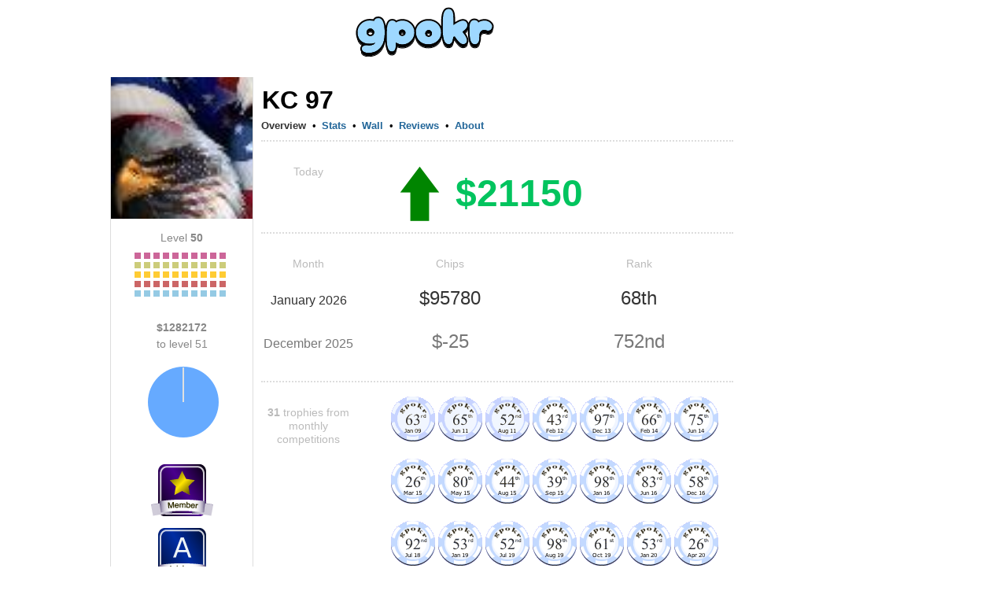

--- FILE ---
content_type: text/html;charset=UTF-8
request_url: https://gpokr.com/profile/20548843
body_size: 12673
content:





<!DOCTYPE HTML>
<html>
<head>
	<title>





	
	
	
	   	
	



	
	
	
	   	




KC 97
	






</title>
	<meta property="og:title" content="





	
	
	
	   	
	



	
	
	
	   	




KC 97
	






" />
	<meta property="og:image" content="https://img.iogc.org/gpokr-app.png" />
	<link rel="shortcut icon" href="https://img.iogc.org/GPokr/favicon.ico" >
	<!-- Font Awesome 6 for modern icons -->
	<link rel="stylesheet" href="https://cdnjs.cloudflare.com/ajax/libs/font-awesome/6.4.2/css/all.min.css" integrity="sha512-z3gLpd7yknf1YoNbCzqRKc4qyor8gaKU1qmn+CShxbuBusANI9QpRohGBreCFkKxLhei6S9CQXFEbbKuqLg0DA==" crossorigin="anonymous" referrerpolicy="no-referrer" />
	<style>
		/*reset.css*/body,div,dl,dt,dd,ul,ol,li,h1,h2,h3,h4,h5,h6,pre,form,fieldset,textarea,blockquote,th,td{margin:0;padding:0;}table{border-collapse:collapse;border-spacing:0;}fieldset,img{border:0;}address,caption,cite,code,dfn,em,strong,th,var{font-style:normal;font-weight:normal;}ol,ul {list-style:none;}caption,th {text-align:left;}h1,h2,h3,h4,h5,h6{font-size:100%;font-weight:normal;}q:before,q:after{content:'';}abbr,acronym {border:0;}
		/*fonts.css*/body{font:13px arial,helvetica,clean,sans-serif;*font-size:small;*font:x-small;}table {font-size:inherit;font:100%;}pre, code {font:115% monospace;*font-size:100%;}body * {line-height:1.22em;}
		/*grids.css*/body{margin:0px;padding:0px;background-color:#EEE;}#ft{clear:both;}#doc,#doc2,#doc3,.yui-t1,.yui-t2,.yui-t3,.yui-t4,.yui-t5,.yui-t6,.yui-t7{margin:auto;text-align:left;width:57.69em;*width:56.3em;min-width:750px;}#doc2{width:73.074em;*width:71.313em;min-width:950px;}#doc3{margin:auto 10px;width:auto;}.yui-b{position:relative;}.yui-b{_position:static;}#yui-main .yui-b{position:static;}#yui-main{width:100%;}.yui-t1 #yui-main,.yui-t2 #yui-main,.yui-t3 #yui-main{float:right;margin-left:-25em;}.yui-t4 #yui-main,.yui-t5 #yui-main,.yui-t6 #yui-main{float:left;margin-right:-25em;}.yui-t1 .yui-b{float:left;width:12.3207em;*width:12.0106em;}.yui-t1 #yui-main .yui-b{margin-left:13.3207em;*margin-left:13.0106em;}.yui-t2 .yui-b{float:left;width:13.8456em;*width:13.512em;}.yui-t2 #yui-main .yui-b{margin-left:14.8456em;*margin-left:14.512em;}.yui-t3 .yui-b{float:left;width:23.0759em;*width:22.52em;}.yui-t3 #yui-main .yui-b{margin-left:24.0759em;*margin-left:23.52em;}.yui-t4 .yui-b{float:right;width:13.8456em;*width:13.512em;}
		.yui-t4 #yui-main .yui-b{width: 800px; padding: 0 10px;margin-right:14.8456em;*margin-right:14.512em;padding-bottom: 20px;}
		.yui-t5 .yui-b{float:right;width:18.4608em;*width:18.016em;}.yui-t5 #yui-main .yui-b{margin-right:19.4608em;*margin-right:19.016em;}.yui-t6 .yui-b{float:right;width:23.0759em;*width:22.52em;}.yui-t6 #yui-main .yui-b{margin-right:24.0759em;*margin-right:23.52em;}.yui-t7 #yui-main .yui-b{display:block;margin:0 0 1em 0;}#yui-main .yui-b{float:none;width:auto;}.yui-g .yui-u,.yui-g .yui-g,.yui-gc .yui-u,.yui-gc .yui-g .yui-u,.yui-ge .yui-u,.yui-gf .yui-u{float:right;display:inline;}.yui-g div.first,.yui-gc div.first,.yui-gc div.first div.first,.yui-gd div.first,.yui-ge div.first,.yui-gf div.first{float:left;}.yui-g .yui-u,.yui-g .yui-g{width:49.1%;}.yui-g .yui-g .yui-u,.yui-gc .yui-g .yui-u{width:48.1%;}.yui-gb .yui-u,.yui-gc .yui-u,.yui-gd .yui-u{float:left;margin-left:2%;*margin-left:1.895%;width:32%;}.yui-gb div.first,.yui-gc div.first,.yui-gd div.first{margin-left:0;}.yui-gc div.first,.yui-gd .yui-u{width:66%;}.yui-gd div.first{width:32%;}.yui-ge .yui-u{width:24%;}.yui-ge div.first,.yui-gf .yui-u{width:74.2%;}.yui-gf div.first{width:24%;}.yui-ge div.first{width:74.2%;}#bd:after,.yui-g:after,.yui-gb:after,.yui-gc:after,.yui-gd:after,.yui-ge:after,.yui-gf:after{content:".";display:block;height:0;clear:both;visibility:hidden;}#bd,.yui-g,.yui-gb,.yui-gc,.yui-gd,.yui-ge,.yui-gf{zoom:1;}
		/*general*/
		#all { text-align:left; width:1010px; background-color:#FFF;position:relative;border-right:1px solid #334455;border-left:1px solid #334455;background-image:url(https://img.iogc.org//header-background.gif);background-repeat:repeat-x;}
		pre,body,td, div, th, p, li { font-family:Arial; font-size:10pt; }
		.sm{ font-size:9pt; }
		#logo{ z-index: 100;position: relative;}
		#outside{ background-color:#FFF; }
		#bd{margin:0px 10px;}
		#mainpage{ background-color:#FFF;padding:0;margin:0;}
		td{ vertical-align:top; }
		a{ color:#12C; }
		a:visited{ color:#51C; }
		#profile, #ideas, #forum, #forum > table, #ideas table, .wide { width:100%; border:0px;}
		th,td {  border:0px;  }
		th {  font-weight:bold; text-align:left;padding-top:10px;  }
		#ideas td, #forum td{ padding:10px 0px 10px 0px }
		.all-item { margin-bottom:5px;  }
		.all-item .footer{ font-size:11px; color:#666;margin-top:5px;  }
		.all-item .title2{ font-size:1.2em;  margin-bottom:5px;}
		.hmenu a { padding:5px 10px 5px 10px;}
		.hmenu .current{ text-decoration:none; background-color:#f0f2f6;}
		.hmenu .notcurrent{ }
		.hmenu a.current{ color:black; }
		.hmenu a.current:visted{ color:black; }
		h1{margin:0px 0px 0px 0px;}
		h2, .iogc-GameWindow{margin:5px 0px 20px 0px;}
		h3{margin:5px 0px 10px 0px;}
		h4{margin:5px 0px 10px 0px;}
		h1 a,h1 a:visited, #profile h2 span{font-size:16pt; font-weight:normal; padding:1px;text-decoration:none;color:black;}
		h2 a,h2 a:visited, h2 span{ font-size:16pt; font-weight:normal; padding:1px;color:black; text-decoration:none;}
		h3 span{ font-size:14pt; font-weight:normal; color:#30383f; padding:1px;text-decoration:none;}
		h4 span{ font-size:10pt; font-weight:bold; color:#30383f; padding:1px;text-decoration:none;}
		ol{ list-style-type: decimal;margin-left:20px;}
		ul{ list-style-type: disc;margin-left:20px;}
		li{ margin-bottom:5px;}
		.lrgStat{font-size:16pt;padding-right:50px;}
		.smStat{ font-size:11px; }
		.statLine td { border:1px solid #CCC; padding:10px;}

		/*stats*/
		.largeRank{ font-size:12pt; padding:5px;margin-right:10px; font-weight:bold;}
		.statsList{ margin-bottom: 10px; }
		.statsList td{ padding-bottom: 5px; }

		/*fields*/
		.field-label{ color:#555; }
		.field-submit{ font-size:12pt; font-weight: bold; padding:5px;text-align:center;}
		.field{ margin-bottom:5px; }
		.field-input{ font-size:12pt; }
		.list-odd{ background:#f8f8f8; border-radius: 10px;}
		.list-item td{ padding:3px; }
		.completed{ text-decoration:line-through; }
		#input-search,#input-title{ font-size:12pt; font-weight:bold; width:400px;padding:5px;}
		#input-body,textarea{ font-size:10pt;  width:400px;height:150px; padding:5px;}

		/*menu*/
		#menu{ padding:5px; margin-bottom:10px;margin-top:30px; margin-left: 12px;}
		#menu a{ color:#12c}

		/*sections*/
		.summary{ color:#555;font-size:10px;}
		.section{ margin-bottom:15px; }
		.summary{ background:#f8f8f8; padding:5px; margin-right:20px; border-radius: 10px;}

		/*tables*/
		.pages{ text-align:right; color:#555;}
		.idea{ font-size:16pt;font-weight:bold; }
		#forum table{ border-top:1px solid #c2c4c6; }
		#forum .topic-item{ margin:0px 0px 15px 0px; border:1px solid #ccc; }
		#forum .header{ background:#f8f8f8; padding:2px;border-radius: 10px;}
		#forum .name{ background:#f2f4f6;text-align:center;padding:5px; }
		#forum .name a {font-size:14pt;}
		#forum .main{ padding:5px;}
		#forum .title{ font-weight:bold; border-bottom: 1px solid #ccc; }
		#forum .bar{border-bottom:1px solid #555; width:100px; margin-top:15px;;}
		.stats td,.stats th{ font-size:11px; }
		.body{ overflow:hidden; }
		/*assets */
		.asset{ float:left; width:230px; padding-bottom:8px;padding-right:8px;}
		.asset img{ float:left; }
		.asset h4{ font-size:12pt; }


		.flash{width:100%; height:100%;}
		.flashhidden{width:1px; height:1px;}
		.iogc-ChatPanel-messages{ width:375px; }

		a,a:visited, a:hover{ text-decoration: none; color: #269;}
		#menu a{ color: #269; }
		#bd{margin:0px;}
		#hd{display: flex; justify-content: center;width: 800px;}
		#page{ border-left:0px; width:1000px; margin: auto}
		#all { border:0; background-image:none;background-color:#FFF;margin: 0 -10px;}
		#menu{  margin-bottom:10px;margin-top:-30px; padding:0; }
		#menu-out{margin:0px;margin-left:10px; width: 12.8456em !important, position: absolute;
			right: 0;}
		#forum .header{ border:0px; padding:5px;}
		#forum .topic-item{ border:0px; }
		#forum .body{ padding:5px; }
		.menu2{ margin:10px 0px 0px; padding: 0px 0px 0px 20px; list-style: none; text-align: left; margin: 0px auto}
		.menu2 li{ padding: 0; display: inline; margin: 0;}
		.menu2 li a, .menu2 li a:visited { text-decoration:none; padding:5px 10px; display: inline-block; color:#269; font-size:12px;  }
		.menu2 li a:hover { text-decoration:none; background-color:#FFF;  }
		#adsTop{ height: 100px; }
		.hmenu { margin-bottom:10px;background-color:#f8f8f8;border-top-right-radius: 10px;border-top-left-radius: 10px;}
		.hmenu a, .profilemenu a { display:block;  white-space: nowrap;}
		.hmenu td, .profilemenu td{ vertical-align:bottom;}
		.hmenu .current{ text-decoration:none; border:1px solid #CCC;border-bottom:0;background-color:white;border-top-right-radius: 10px;border-top-left-radius: 10px;}
		.hmenu .notcurrent{ text-decoration:none;border-bottom:1px solid #CCC;}
		.profilemenu a.current, .profilemenu a.current:visited{ color: #333; font-weight:bold; } 
		.profilemenu a.notcurrent, .profilemenu a.notcurrent:visited{ color: #269; font-weight:bold; } 
		.hmenu a.current, .hmenu a.current:visted{ color:black; }
		.hmenu a.notcurrent, .hmenu a.notcurrent:visted{ color:#888;}
		#profile h2{margin:0;padding:0; }
		#profile h2 span{ color:black;font-size:24pt;font-weight:bold;white-space:nowrap;}
		 #profile .tagline{ color:#000;font-size:14pt;white-space:normal;}
		.mainheader {text-align: center;text-transform: uppercase;}
		.mainheader a, .mainheader a:visited{ color:#333;font-size:16pt;font-weight:bold;}
		#forum table {border:0px;}
		.usertext{ }
		.smallsect{ width: 600px; }		
		#profile h3{ font-size:16pt;font-weight:bold;line-height:20px;margin:30px 0px 10px;}
		#profile h3 span {display:block;font-size:11px;font-weight:bold;line-height:14px;padding-right:5px;z-index:2;background-color:white;text-transform:uppercase;color:#777}
		#profile .date {  color:#888;padding-top:10px; }
		#profile .subject { font-weight:bold;padding-bottom:10px; }
		#profile h3 .line{border-bottom:2px dotted #CCC;margin:4px 0px;z-index:0;font-size:4px;}
		.lrgStat2{color:#333333;font-size:70px;font-weight:bold;line-height:1;font-family:Helvetica, Arial, sans-serif;}
		.lrgStat3{color:#333333;font-size:20px;font-weight:bold;line-height:1;font-family:Helvetica, Arial, sans-serif;margin-top:3px;}
		.lrgStat4{color:#333333;font-size:20px;font-weight:bold;line-height:1;font-family:Helvetica, Arial, sans-serif;margin-right:10px;}
		.statCard{background-color:#EEEECC;margin-right:20px;padding:5px 10px;width:150px;-moz-box-sizing: border-box;-webkit-box-sizing: border-box;box-sizing: border-box;margin-bottom:20px;}
		.sideStats{ text-align:center;margin:0 20px; }
		.sideStats .label{ font-size:14px; margin:10px 10px 0; line-height:21px; }
		.bars,.barLegend{ overflow:hidden; }
		.barLegend{margin-bottom:9px;}
		.barLegendLeft{color:#777;float:left;font-size:11px;}
		.barLegendRight{color:#777;float:right;font-size:11px;}
		.barBlue{ height:50px; background-color:#468;float:left; }
		.blockBlue,.blockGray,.blockDarkGray{ font-size:11px;height:8px; width:8px;line-height:5px;text-align:center;float:left; margin-right:4px; margin-bottom:4px;font-weight:bold;color:white;}
		.blockGray{ background-color:#ddd;}
		.blockDarkGray{ background-color:#888;}
		.blockBlue{background-color:#6aF;}
		.blockBlue0
		.barGreen{ height:50px; background-color:#484;float:left; }
		.barGray{ height:50px; background-color:#DDD;float:left; } 
		.label{ color:#888;font-size:11px;}
		th {  color:#888; } 	
		.list-item td{ padding: 8px 4px; }
		.stats td, .stats th{ font-size:11px; }
		.iogc-GameWindow { margin:0; }
		a.iogc-SidePanel-title,div.iogc-SidePanel-title{ text-decoration:none;color:white;font-size:12pt;font-weight:bold;margin-bottom:5px;}
		.iogc-notice, .iogc-hint{ font-size:10px; }
		.iogc-LoginPanel-playerRow{ clear:both;overflow:hidden; position: relative; }
		.iogc-SidePanel-inner .iogc-LoginPanel-playerRow:not(:last-child){margin-bottom:5px;padding-bottom:5px; border-bottom:1px solid #B2BBCA;}
		.iogc-LoginPanel-heading{display:block;text-decoration:none;font-size:11pt;font-weight:normal;}
		a.iogc-LoginPanel-nameHeading{font-size:13pt;display:block;text-decoration:none;font-weight:normal;}
		.iogc-LoginPanel-bigstat{font-size:14pt;}
		.iogc-LoginPanel-bigstat sup{font-size:10pt;}
		.iogc-noclick a{text-decoration:none;color:black;cursor:default;}
		.footerGroup{ margin-right:30px; }
		.footerHeading{ margin-bottom:8px;padding-bottom:4px;color:#777; text-transform:uppercase; font-weight:bold; font-size:12px;border-bottom:1px solid #AAA;}
		.footerSection{ margin-bottom:8px;color:#333; padding-bottom:8px; font-size:12px;overflow:visible;line-height:16px;}
		.footerSection img{ margin-right:8px;}
		th{ font-weight:normal;}
		.cards{height:40px;width:75px;overflow:hidden;position:relative;}
		.c1{left:0;position:absolute;top:0;}
		.c2{left:15px;position:absolute;top:0px;}
		.c3{left:30px;position:absolute;top:0px;}
		.c4{left:45px;position:absolute;top:0px;}
		.c5{left:60px;position:absolute;top:0px;}		
		.iogc-LoginPanel-quotePanel {padding: 5px;margin-top: 10px;}
		.quoteh {font-weight: bold;	font-size: 10pt;color: #333;}
		.quote {font-size: 9pt;color: #666;text-align: center;margin-top: 15px;}
		.quoteAuth {font-size: 8pt;color: #999;text-align: center;margin-bottom: 15px;}
		.col1Label { font-size:14px;color:#BBB;width:120px; margin:20px 0px 10px 0px;text-align:center;-moz-box-sizing: border-box;-webkit-box-sizing: border-box;box-sizing: border-box;}
		.todayStat { font-size:48px;margin-left:15px;font-weight:bold; }
		.col2Label { font-size:24px;color:#333;margin:10px 0px;font-weight:normal;text-align:center;}
		.col1MonthLabel { font-size:16px;width:120px;color:#333;margin:18px 0px;font-weight:normal;text-align:center;}
		.col2b,.col2a {width:240px; }
		.fb-share-button { float:left; }
		.upvote {float:left;margin-top:2px;}
		.upvote span{ color:#CCC; background-color: #333; padding: 2px 5px; margin-right:10px;border-radius: 2px;font-size:12px}

		/* Font Awesome icon styles */
		.menu-icon { margin-right: 5px; vertical-align: middle; }

		/* Social media icons */
		.social-icons { display: flex; gap: 8px; margin: 10px 0; }
		.social-icon { display: inline-flex; align-items: center; justify-content: center; width: 32px; height: 32px; border-radius: 6px; color: white !important; text-decoration: none !important; font-size: 16px; transition: opacity 0.2s; }
		.social-icon:hover { opacity: 0.85; }
		.social-icon:visited { color: white !important; }
		.social-icon.discord { background-color: #5865F2; }
		.social-icon.reddit { background-color: #FF4500; }
		.social-icon.facebook { background-color: #1877F2; }
		.social-icon.tiktok { background-color: #000000; }
		.social-icon.x-twitter { background-color: #000000; }
		.social-icon.youtube { background-color: #FF0000; }
		.social-icon.instagram { background-color: #E4405F; }

		/* Game icons */
		.game-icon { display: inline-flex; align-items: center; justify-content: center; width: 28px; height: 28px; border-radius: 6px; color: white !important; text-decoration: none !important; font-size: 16px; font-weight: bold; float: left; margin-right: 8px; }
		.game-icon.gpokr { background-color: #3366CC; }
		.game-icon.kdice { background-color: #CC3333; }
		.game-icon.xsketch { background-color: #CCAA00; }
		.fa-star { color: #FFD700; }
		.fa-arrow-up { color: #02c45e; }
		.fa-arrow-down { color: #c00; }
		.fa-trophy { color: #FFD700; }
		.iogc-AvailableGameSidePanel .iogc-SidePanel-inner > div > div:not(:last-child),
		.iogc-favoritePanel-list > tbody > tr:not(:last-child) {
			border-bottom: 1px solid #CCC;
		}
		.iogc-AvailableGameSidePanel .iogc-SidePanel-inner > div > div:not(:last-child) ,
		.iogc-favoritePanel-list > tbody > tr:not(:last-child) > td {
			padding-bottom: 5px;
		}
		.iogc-AvailableGameSidePanel .iogc-SidePanel-inner > div > div:not(:first-child),
		.iogc-favoritePanel-list > tbody > tr:not(:first-child) > td {
			padding-top: 5px;
		}

		.iogc-AvailableGamePanel-tile:not(:first-child) .iogc-AvailableGamePanel-categoryBadge {
			top: 7px;
		}
		img[src="https://img.iogc.org/KDice/smdice.svg"] {
			vertical-align: text-bottom;
		}
}

	</style>
</head> 
<body style="background-color:white;" >
<script>
	window.fbAsyncInit = function() {
		FB.init({
			appId      : '6823181366',
			xfbml      : true,
			version    : 'v2.3'
		});
	};

	(function(d, s, id){
		var js, fjs = d.getElementsByTagName(s)[0];
		if (d.getElementById(id)) {return;}
		js = d.createElement(s); js.id = id;
		js.src = "//connect.facebook.net/en_US/sdk.js";
		fjs.parentNode.insertBefore(js, fjs);
	}(document, 'script', 'facebook-jssdk'));
</script>
<div id="page">
	<div id="hd" >
		<div id="logo" style="padding-top:0px; padding:0px;text-align:center;">
			<a href="/"><img src="https://img.iogc.org/GPokr/logo5.svg	" /></a><br/>
		</div>
	</div>
<div id="outside" style="width: 822px;">
<div id="all" class="yui-t4">

	<div id="bd">


		
		<div class="yui-b" id="menu-out">
			<div id="menu">
				<div id='iogc-Countdown'>
				</div>
				<div id='iogc-PlayerPanel'>
				</div>
				<div id='iogc-membership'>
				</div>
				<br/>
				<div id='iogc-FavoritePlayersPanel'>
				</div>

			</div>
		</div>


		<div id="yui-main" >
			<div class="yui-b">


				<div id="mainpage"><div style="width:100%">
				





	
	
	
	   	
	



	
	
	
	   	













 
<div id="profile">
<div style="margin-bottom:10px;margin-top:20px;overflow:hidden;">

<table width="100%"><tr><td width="180" style='border-right:1px solid #DDD;border-left:1px solid #DDD'>
	<div><img width="180" height="180" src="https://img.iogc.org/usr64/dbc4e30bc17a8b67809d028ca0f3f2f9-20548843.jpg"/></div>
	

	

		<div class="section" style='overflow:hidden;'>
			<div class='sideStats'>
				<div class='label'>Level <b>50</b></div>
				<div style="width:120px;margin:auto;">
				<div style='margin:8px 0 0'>
					
						
							<div class='blockBlue' style='background-color:#c69;'>&nbsp;</div> 
						
					
						
							<div class='blockBlue' style='background-color:#c69;'>&nbsp;</div> 
						
					
						
							<div class='blockBlue' style='background-color:#c69;'>&nbsp;</div> 
						
					
						
							<div class='blockBlue' style='background-color:#c69;'>&nbsp;</div> 
						
					
						
							<div class='blockBlue' style='background-color:#c69;'>&nbsp;</div> 
						
					
						
							<div class='blockBlue' style='background-color:#c69;'>&nbsp;</div> 
						
					
						
							<div class='blockBlue' style='background-color:#c69;'>&nbsp;</div> 
						
					
						
							<div class='blockBlue' style='background-color:#c69;'>&nbsp;</div> 
						
					
						
							<div class='blockBlue' style='background-color:#c69;'>&nbsp;</div> 
						
					
						
							<div class='blockBlue' style='background-color:#c69;'>&nbsp;</div> 
						
					
						
							<div class='blockBlue' style='background-color:#cccc7a;'>&nbsp;</div> 
						
					
						
							<div class='blockBlue' style='background-color:#cccc7a;'>&nbsp;</div> 
						
					
						
							<div class='blockBlue' style='background-color:#cccc7a;'>&nbsp;</div> 
						
					
						
							<div class='blockBlue' style='background-color:#cccc7a;'>&nbsp;</div> 
						
					
						
							<div class='blockBlue' style='background-color:#cccc7a;'>&nbsp;</div> 
						
					
						
							<div class='blockBlue' style='background-color:#cccc7a;'>&nbsp;</div> 
						
					
						
							<div class='blockBlue' style='background-color:#cccc7a;'>&nbsp;</div> 
						
					
						
							<div class='blockBlue' style='background-color:#cccc7a;'>&nbsp;</div> 
						
					
						
							<div class='blockBlue' style='background-color:#cccc7a;'>&nbsp;</div> 
						
					
						
							<div class='blockBlue' style='background-color:#cccc7a;'>&nbsp;</div> 
						
					
						
							<div class='blockBlue' style='background-color:#fc3;'>&nbsp;</div> 
						
					
						
							<div class='blockBlue' style='background-color:#fc3;'>&nbsp;</div> 
						
					
						
							<div class='blockBlue' style='background-color:#fc3;'>&nbsp;</div> 
						
					
						
							<div class='blockBlue' style='background-color:#fc3;'>&nbsp;</div> 
						
					
						
							<div class='blockBlue' style='background-color:#fc3;'>&nbsp;</div> 
						
					
						
							<div class='blockBlue' style='background-color:#fc3;'>&nbsp;</div> 
						
					
						
							<div class='blockBlue' style='background-color:#fc3;'>&nbsp;</div> 
						
					
						
							<div class='blockBlue' style='background-color:#fc3;'>&nbsp;</div> 
						
					
						
							<div class='blockBlue' style='background-color:#fc3;'>&nbsp;</div> 
						
					
						
							<div class='blockBlue' style='background-color:#fc3;'>&nbsp;</div> 
						
					
						
							<div class='blockBlue' style='background-color:#c66;'>&nbsp;</div> 
						
					
						
							<div class='blockBlue' style='background-color:#c66;'>&nbsp;</div> 
						
					
						
							<div class='blockBlue' style='background-color:#c66;'>&nbsp;</div> 
						
					
						
							<div class='blockBlue' style='background-color:#c66;'>&nbsp;</div> 
						
					
						
							<div class='blockBlue' style='background-color:#c66;'>&nbsp;</div> 
						
					
						
							<div class='blockBlue' style='background-color:#c66;'>&nbsp;</div> 
						
					
						
							<div class='blockBlue' style='background-color:#c66;'>&nbsp;</div> 
						
					
						
							<div class='blockBlue' style='background-color:#c66;'>&nbsp;</div> 
						
					
						
							<div class='blockBlue' style='background-color:#c66;'>&nbsp;</div> 
						
					
						
							<div class='blockBlue' style='background-color:#c66;'>&nbsp;</div> 
						
					
						
							<div class='blockBlue' style='background-color:#95cae4;'>&nbsp;</div> 
						
					
						
							<div class='blockBlue' style='background-color:#95cae4;'>&nbsp;</div> 
						
					
						
							<div class='blockBlue' style='background-color:#95cae4;'>&nbsp;</div> 
						
					
						
							<div class='blockBlue' style='background-color:#95cae4;'>&nbsp;</div> 
						
					
						
							<div class='blockBlue' style='background-color:#95cae4;'>&nbsp;</div> 
						
					
						
							<div class='blockBlue' style='background-color:#95cae4;'>&nbsp;</div> 
						
					
						
							<div class='blockBlue' style='background-color:#95cae4;'>&nbsp;</div> 
						
					
						
							<div class='blockBlue' style='background-color:#95cae4;'>&nbsp;</div> 
						
					
						
							<div class='blockBlue' style='background-color:#95cae4;'>&nbsp;</div> 
						
					
						
							<div class='blockBlue' style='background-color:#95cae4;'>&nbsp;</div> 
						
					
				</div>
				</div>
			</div>
		</div>
		
		<div class="section" style='overflow:hidden;'>
			<div class='sideStats'>
		<div class='label'><b>$1282172</b><br/> to level 51</div>
				<div style='margin:8px 10px 0 14px;'>
				<img src='https://quickchart.io/chart?cht=p&chd=t:128,-28&chs=100x100&chco=66aaff|e0e0e0'/>
				
				</div>
			</div>
		</div>
		
		<div class="section" style='overflow:hidden;margin-top:30px'>
			<div class='sideStats'>
			<div class="section" ><img align="center" src="https://img.iogc.org/badge_member.png"/></div>
			<div class="section" ><img  align="center" src="https://img.iogc.org/badge_advisor.png"/></div>
				
			</div>
		</div>
	
	 
</td><td >
<div style='margin:10px;'>
<div style='overflow:hidden'>

<h2 class="mainheader" style="text-align: left"><span>KC 97</span></h2>

<div style="margin-bottom:5px"></div>

</div>

<div>
<table class="profilemenu" cellpadding="0" cellspacing="0"><tr>
<td>









	
		<a href="/profile/20548843" class="current">Overview</a>
	
	
	
	



</td><td align="center" width="20">&bull;</td>

    <td>









	
	
	
	
		<a href="/profile/20548843/currentGamePlayer/stats" class="notcurrent">Stats</a>
	



</td><td align="center" width="20">&bull;</td>

<td>









	
	
	
	
		<a href="/profile/20548843/wall" class="notcurrent">Wall</a>
	



</td><td align="center" width="20">&bull;</td>

<td>









	
	
	
	
		<a href="/profile/20548843/reviews" class="notcurrent">Reviews</a>
	



</td><td align="center" width="20">&bull;</td>

<td>









	
	
	
	
		<a href="/profile/20548843/followers" class="notcurrent">About</a>
	



</td>
</tr></table>
</div>

<div style='border-bottom:2px dotted #ddd;margin:10px 0;'></div>








	   	
	
	


<!-- 
		<div style="float:left; width:380px; ">
		<h3><span>Performance</span><div class="line">&nbsp;</div></h3>
		<table width="100%" >
		
			<tr><td  width="50%" style="font-size:16pt;vertical-align:bottom;padding:16px 0px;white-space:nowrap;">January 2026 </td>
			<td >
				<div style="color:#888">Rank</div>
				<div class="lrgStat">
					68th
					
						<span style="font-size:11px">(<span style="color:#02c45e">+29</span>)</span>
					
				</div>
			</td><td>
				<div style="color:#888">Chips</div>
				<div class="lrgStat" style="padding-right:0;">
					$95,780
					
						<span style="font-size:11px">(<span style="color:#02c45e">+21,150</span>)</span>
					
				</div>
				</td></tr>
		
		    
			<tr><td style="font-size:16pt;vertical-align:bottom;padding:16px 0px">Career</td>
			<td >
					<div style="color:#888">Rank</div>
				<div class="lrgStat">
						457th
					</div>
			</td><td>
				<div style="color:#888">Chips</div>
				<div class="lrgStat" style="padding-right:0;">
					$12,622,048
				</div>
			</td></tr>
			
		
		</table>
		</div>
		
		-->
		
		<div style="clear:both;"/>
	<!--  custom views -->	
	







   













	   	
	
				<table><tr><td>
					<div class='col1Label'>Today</div>
				</td><td>
					<div class='col2' style="margin-left:55px">
					
					
						<img src='https://img.iogc.org/greenarrow.png' style='top:20px;position:relative;'/>
						<span class='todayStat' style="color:#02c45e;">$21150</span>
					
					</div>
				</td></tr></table>

				<div style='border-bottom:2px dotted #ddd;margin:20px 0 10px;'></div>

			

				
			<table><tr><td>
				<div class='col1Label'>Month</div>
			</td><td>
				<div class='col2a col1Label'>
					Chips
				</div>
			</td><td>
				<div class='col2b col1Label'>
					Rank
				</div>
			</td></tr></table>
			

			<table><tr><td>
				<div class='col1MonthLabel'>
					January 2026
				</div>
			</td><td>
			
				<div class='col2b col2Label'>
					$95780
				</div>
			</td><td>
				<div class='col2a col2Label'>
					68th
				</div>
			</td></tr></table>

			<table><tr><td>
				<div class='col1MonthLabel' style='color:#777'>
					
						December 2025
					
				</div>
			</td><td>
				<div class='col2b col2Label' style='color:#777'>
					
						$-25
					
				</div>
			</td><td>
				<div class='col2a col2Label' style='color:#777'>
					
						752nd
					
				</div>
			</td></tr></table>



			<div style='border-bottom:2px dotted #ddd;margin:20px 0 10px;'></div>

	

		
		
				
				<table><tr><td>
					<div class='col1Label'><b>31</b> trophies from monthly competitions</div>
				</td><td>
					<div style='margin:8px 10px 0 45px;text-align:left;'>
					










								
						<img src="https://img.iogc.org/GPokr/trophies/9/1/63.png" />
					

								
						<img src="https://img.iogc.org/GPokr/trophies/11/6/65.png" />
					

								
						<img src="https://img.iogc.org/GPokr/trophies/11/8/52.png" />
					

								
						<img src="https://img.iogc.org/GPokr/trophies/12/2/43.png" />
					

								
						<img src="https://img.iogc.org/GPokr/trophies/13/12/97.png" />
					

								
						<img src="https://img.iogc.org/GPokr/trophies/14/2/66.png" />
					

								
						<img src="https://img.iogc.org/GPokr/trophies/14/6/75.png" />
					

								
						<img src="https://img.iogc.org/GPokr/trophies/15/3/26.png" />
					

								
						<img src="https://img.iogc.org/GPokr/trophies/15/5/80.png" />
					

								
						<img src="https://img.iogc.org/GPokr/trophies/15/8/44.png" />
					

								
						<img src="https://img.iogc.org/GPokr/trophies/15/9/39.png" />
					

								
						<img src="https://img.iogc.org/GPokr/trophies/16/1/98.png" />
					

								
						<img src="https://img.iogc.org/GPokr/trophies/16/6/83.png" />
					

								
						<img src="https://img.iogc.org/GPokr/trophies/16/12/58.png" />
					

								
						<img src="https://img.iogc.org/GPokr/trophies/18/7/92.png" />
					

								
						<img src="https://img.iogc.org/GPokr/trophies/19/1/53.png" />
					

								
						<img src="https://img.iogc.org/GPokr/trophies/19/7/52.png" />
					

								
						<img src="https://img.iogc.org/GPokr/trophies/19/8/98.png" />
					

								
						<img src="https://img.iogc.org/GPokr/trophies/19/10/61.png" />
					

								
						<img src="https://img.iogc.org/GPokr/trophies/20/1/53.png" />
					

								
						<img src="https://img.iogc.org/GPokr/trophies/20/4/26.png" />
					

								
						<img src="https://img.iogc.org/GPokr/trophies/20/6/69.png" />
					

								
						<img src="https://img.iogc.org/GPokr/trophies/22/10/73.png" />
					

								
						<img src="https://img.iogc.org/GPokr/trophies/22/12/10.png" />
					

								
						<img src="https://img.iogc.org/GPokr/trophies/23/9/82.png" />
					

								
						<img src="https://img.iogc.org/GPokr/trophies/24/4/24.png" />
					

								
						<img src="https://img.iogc.org/GPokr/trophies/25/1/97.png" />
					

								
						<img src="https://img.iogc.org/GPokr/trophies/25/4/12.png" />
					

								
						<img src="https://img.iogc.org/GPokr/trophies/25/5/43.png" />
					

								
						<img src="https://img.iogc.org/GPokr/trophies/25/7/88.png" />
					

								
						<img src="https://img.iogc.org/GPokr/trophies/25/9/39.png" />
					


					</div>
				</td></tr></table>
			
			
			<div style='border-bottom:2px dotted #ddd;margin:20px 0 10px;'></div>
		
		
				
				<table><tr><td>
					<div class='col1Label'><b>51</b> profitable pocket cards</div>
				</td><td>
					
					<table><tr>
					










			
						<td><div style='overflow:hidden' class='col2a'>
							<table style="margin:10px 0 15px 45px"><tr>
							<td width="75">
								







   





<div class="cards">
<img src="https://img.iogc.org/GPokr/cards/Ah.png" class="c1"/>
<img src="https://img.iogc.org/GPokr/cards/As.png" class="c2" style='top:5px;'/>
</div>
<div style='border-top:1px solid gray;padding-right:10px;padding-top:5px;'><b>Pair of Aces</b></div>
<div class='label'>Pocket Rockets</div>


								
							</td>
							<td>
								<div style='height:40px'>
									<div class="label" style='padding-top:10px'>$880421 winnings</div>
									<div class="label">$-349040 losses</div>
								</div>
								<div style='border-top:1px solid gray;padding-top:5px'>$<span style="color:#02c45e">+531,381</span> total</div>
							</td>
							</tr></table>
						
						</div></td>
						
					

			
						<td><div style='overflow:hidden' class='col2a'>
							<table style="margin:10px 0 15px 45px"><tr>
							<td width="75">
								







   





<div class="cards">
<img src="https://img.iogc.org/GPokr/cards/8s.png" class="c1"/>
<img src="https://img.iogc.org/GPokr/cards/8c.png" class="c2" style='top:5px;'/>
</div>
<div style='border-top:1px solid gray;padding-right:10px;padding-top:5px;'><b>Pair of Eights</b></div>
<div class='label'>Snowmen</div>


								
							</td>
							<td>
								<div style='height:40px'>
									<div class="label" style='padding-top:10px'>$845582 winnings</div>
									<div class="label">$-385864 losses</div>
								</div>
								<div style='border-top:1px solid gray;padding-top:5px'>$<span style="color:#02c45e">+459,718</span> total</div>
							</td>
							</tr></table>
						
						</div></td>
						
							</tr><tr>
						
					

			
						<td><div style='overflow:hidden' class='col2a'>
							<table style="margin:10px 0 15px 45px"><tr>
							<td width="75">
								







   





<div class="cards">
<img src="https://img.iogc.org/GPokr/cards/Kd.png" class="c1"/>
<img src="https://img.iogc.org/GPokr/cards/Kh.png" class="c2" style='top:5px;'/>
</div>
<div style='border-top:1px solid gray;padding-right:10px;padding-top:5px;'><b>Pair of Kings</b></div>
<div class='label'>Cowboys</div>


								
							</td>
							<td>
								<div style='height:40px'>
									<div class="label" style='padding-top:10px'>$888353 winnings</div>
									<div class="label">$-437602 losses</div>
								</div>
								<div style='border-top:1px solid gray;padding-top:5px'>$<span style="color:#02c45e">+450,751</span> total</div>
							</td>
							</tr></table>
						
						</div></td>
						
					

			
						<td><div style='overflow:hidden' class='col2a'>
							<table style="margin:10px 0 15px 45px"><tr>
							<td width="75">
								







   





<div class="cards">
<img src="https://img.iogc.org/GPokr/cards/Qd.png" class="c1"/>
<img src="https://img.iogc.org/GPokr/cards/Qh.png" class="c2" style='top:5px;'/>
</div>
<div style='border-top:1px solid gray;padding-right:10px;padding-top:5px;'><b>Pair of Queens</b></div>
<div class='label'>Ladies</div>


								
							</td>
							<td>
								<div style='height:40px'>
									<div class="label" style='padding-top:10px'>$1019626 winnings</div>
									<div class="label">$-613498 losses</div>
								</div>
								<div style='border-top:1px solid gray;padding-top:5px'>$<span style="color:#02c45e">+406,128</span> total</div>
							</td>
							</tr></table>
						
						</div></td>
						
							</tr><tr>
						
					

			
						<td><div style='overflow:hidden' class='col2a'>
							<table style="margin:10px 0 15px 45px"><tr>
							<td width="75">
								







   





<div class="cards">
<img src="https://img.iogc.org/GPokr/cards/Jh.png" class="c1"/>
<img src="https://img.iogc.org/GPokr/cards/Js.png" class="c2" style='top:5px;'/>
</div>
<div style='border-top:1px solid gray;padding-right:10px;padding-top:5px;'><b>Pair of Jacks</b></div>
<div class='label'>Hooks</div>


								
							</td>
							<td>
								<div style='height:40px'>
									<div class="label" style='padding-top:10px'>$616130 winnings</div>
									<div class="label">$-240571 losses</div>
								</div>
								<div style='border-top:1px solid gray;padding-top:5px'>$<span style="color:#02c45e">+375,559</span> total</div>
							</td>
							</tr></table>
						
						</div></td>
						
					

			
						<td><div style='overflow:hidden' class='col2a'>
							<table style="margin:10px 0 15px 45px"><tr>
							<td width="75">
								







   





<div class="cards">
<img src="https://img.iogc.org/GPokr/cards/9s.png" class="c1"/>
<img src="https://img.iogc.org/GPokr/cards/9c.png" class="c2" style='top:5px;'/>
</div>
<div style='border-top:1px solid gray;padding-right:10px;padding-top:5px;'><b>Pair of Nines</b></div>
<div class='label'>Wayne Gretzky</div>


								
							</td>
							<td>
								<div style='height:40px'>
									<div class="label" style='padding-top:10px'>$677538 winnings</div>
									<div class="label">$-331512 losses</div>
								</div>
								<div style='border-top:1px solid gray;padding-top:5px'>$<span style="color:#02c45e">+346,026</span> total</div>
							</td>
							</tr></table>
						
						</div></td>
						
							</tr><tr>
						
					

			
						<td><div style='overflow:hidden' class='col2a'>
							<table style="margin:10px 0 15px 45px"><tr>
							<td width="75">
								







   





<div class="cards">
<img src="https://img.iogc.org/GPokr/cards/Kh.png" class="c1"/>
<img src="https://img.iogc.org/GPokr/cards/Th.png" class="c2" style='top:5px;'/>
</div>
<div style='border-top:1px solid gray;padding-right:10px;padding-top:5px;'><b>King Ten Suited</b></div>
<div class='label'></div>


								
							</td>
							<td>
								<div style='height:40px'>
									<div class="label" style='padding-top:10px'>$511578 winnings</div>
									<div class="label">$-190412 losses</div>
								</div>
								<div style='border-top:1px solid gray;padding-top:5px'>$<span style="color:#02c45e">+321,166</span> total</div>
							</td>
							</tr></table>
						
						</div></td>
						
					

			
						<td><div style='overflow:hidden' class='col2a'>
							<table style="margin:10px 0 15px 45px"><tr>
							<td width="75">
								







   





<div class="cards">
<img src="https://img.iogc.org/GPokr/cards/7c.png" class="c1"/>
<img src="https://img.iogc.org/GPokr/cards/7d.png" class="c2" style='top:5px;'/>
</div>
<div style='border-top:1px solid gray;padding-right:10px;padding-top:5px;'><b>Pair of Sevens</b></div>
<div class='label'>Walking Sticks</div>


								
							</td>
							<td>
								<div style='height:40px'>
									<div class="label" style='padding-top:10px'>$681162 winnings</div>
									<div class="label">$-433707 losses</div>
								</div>
								<div style='border-top:1px solid gray;padding-top:5px'>$<span style="color:#02c45e">+247,455</span> total</div>
							</td>
							</tr></table>
						
						</div></td>
						
							</tr><tr>
						
					

			
						<td><div style='overflow:hidden' class='col2a'>
							<table style="margin:10px 0 15px 45px"><tr>
							<td width="75">
								







   





<div class="cards">
<img src="https://img.iogc.org/GPokr/cards/Tc.png" class="c1"/>
<img src="https://img.iogc.org/GPokr/cards/Td.png" class="c2" style='top:5px;'/>
</div>
<div style='border-top:1px solid gray;padding-right:10px;padding-top:5px;'><b>Pair of Tens</b></div>
<div class='label'>Dimes</div>


								
							</td>
							<td>
								<div style='height:40px'>
									<div class="label" style='padding-top:10px'>$589676 winnings</div>
									<div class="label">$-348105 losses</div>
								</div>
								<div style='border-top:1px solid gray;padding-top:5px'>$<span style="color:#02c45e">+241,571</span> total</div>
							</td>
							</tr></table>
						
						</div></td>
						
					

			
						<td><div style='overflow:hidden' class='col2a'>
							<table style="margin:10px 0 15px 45px"><tr>
							<td width="75">
								







   





<div class="cards">
<img src="https://img.iogc.org/GPokr/cards/Qs.png" class="c1"/>
<img src="https://img.iogc.org/GPokr/cards/9c.png" class="c2" style='top:5px;'/>
</div>
<div style='border-top:1px solid gray;padding-right:10px;padding-top:5px;'><b>Queen Nine</b></div>
<div class='label'>Quinine</div>


								
							</td>
							<td>
								<div style='height:40px'>
									<div class="label" style='padding-top:10px'>$579090 winnings</div>
									<div class="label">$-349636 losses</div>
								</div>
								<div style='border-top:1px solid gray;padding-top:5px'>$<span style="color:#02c45e">+229,454</span> total</div>
							</td>
							</tr></table>
						
						</div></td>
						
							</tr><tr>
						
					

			
						<td><div style='overflow:hidden' class='col2a'>
							<table style="margin:10px 0 15px 45px"><tr>
							<td width="75">
								







   





<div class="cards">
<img src="https://img.iogc.org/GPokr/cards/Ah.png" class="c1"/>
<img src="https://img.iogc.org/GPokr/cards/Qs.png" class="c2" style='top:5px;'/>
</div>
<div style='border-top:1px solid gray;padding-right:10px;padding-top:5px;'><b>Ace Queen</b></div>
<div class='label'>Little Slick</div>


								
							</td>
							<td>
								<div style='height:40px'>
									<div class="label" style='padding-top:10px'>$691861 winnings</div>
									<div class="label">$-463264 losses</div>
								</div>
								<div style='border-top:1px solid gray;padding-top:5px'>$<span style="color:#02c45e">+228,597</span> total</div>
							</td>
							</tr></table>
						
						</div></td>
						
					

			
						<td><div style='overflow:hidden' class='col2a'>
							<table style="margin:10px 0 15px 45px"><tr>
							<td width="75">
								







   





<div class="cards">
<img src="https://img.iogc.org/GPokr/cards/6h.png" class="c1"/>
<img src="https://img.iogc.org/GPokr/cards/6s.png" class="c2" style='top:5px;'/>
</div>
<div style='border-top:1px solid gray;padding-right:10px;padding-top:5px;'><b>Pair of Sixs</b></div>
<div class='label'>Route 66</div>


								
							</td>
							<td>
								<div style='height:40px'>
									<div class="label" style='padding-top:10px'>$609115 winnings</div>
									<div class="label">$-406873 losses</div>
								</div>
								<div style='border-top:1px solid gray;padding-top:5px'>$<span style="color:#02c45e">+202,242</span> total</div>
							</td>
							</tr></table>
						
						</div></td>
						
							</tr><tr>
						
					

			
						<td><div style='overflow:hidden' class='col2a'>
							<table style="margin:10px 0 15px 45px"><tr>
							<td width="75">
								







   





<div class="cards">
<img src="https://img.iogc.org/GPokr/cards/Kc.png" class="c1"/>
<img src="https://img.iogc.org/GPokr/cards/Td.png" class="c2" style='top:5px;'/>
</div>
<div style='border-top:1px solid gray;padding-right:10px;padding-top:5px;'><b>King Ten</b></div>
<div class='label'></div>


								
							</td>
							<td>
								<div style='height:40px'>
									<div class="label" style='padding-top:10px'>$547259 winnings</div>
									<div class="label">$-377496 losses</div>
								</div>
								<div style='border-top:1px solid gray;padding-top:5px'>$<span style="color:#02c45e">+169,763</span> total</div>
							</td>
							</tr></table>
						
						</div></td>
						
					

			
						<td><div style='overflow:hidden' class='col2a'>
							<table style="margin:10px 0 15px 45px"><tr>
							<td width="75">
								







   





<div class="cards">
<img src="https://img.iogc.org/GPokr/cards/As.png" class="c1"/>
<img src="https://img.iogc.org/GPokr/cards/Kc.png" class="c2" style='top:5px;'/>
</div>
<div style='border-top:1px solid gray;padding-right:10px;padding-top:5px;'><b>Ace King</b></div>
<div class='label'>Big Slick</div>


								
							</td>
							<td>
								<div style='height:40px'>
									<div class="label" style='padding-top:10px'>$576698 winnings</div>
									<div class="label">$-442706 losses</div>
								</div>
								<div style='border-top:1px solid gray;padding-top:5px'>$<span style="color:#02c45e">+133,992</span> total</div>
							</td>
							</tr></table>
						
						</div></td>
						
							</tr><tr>
						
					

			
						<td><div style='overflow:hidden' class='col2a'>
							<table style="margin:10px 0 15px 45px"><tr>
							<td width="75">
								







   





<div class="cards">
<img src="https://img.iogc.org/GPokr/cards/Ks.png" class="c1"/>
<img src="https://img.iogc.org/GPokr/cards/7s.png" class="c2" style='top:5px;'/>
</div>
<div style='border-top:1px solid gray;padding-right:10px;padding-top:5px;'><b>King Seven Suited</b></div>
<div class='label'>King Salmon</div>


								
							</td>
							<td>
								<div style='height:40px'>
									<div class="label" style='padding-top:10px'>$280525 winnings</div>
									<div class="label">$-154338 losses</div>
								</div>
								<div style='border-top:1px solid gray;padding-top:5px'>$<span style="color:#02c45e">+126,187</span> total</div>
							</td>
							</tr></table>
						
						</div></td>
						
					

			
						<td><div style='overflow:hidden' class='col2a'>
							<table style="margin:10px 0 15px 45px"><tr>
							<td width="75">
								







   





<div class="cards">
<img src="https://img.iogc.org/GPokr/cards/Qh.png" class="c1"/>
<img src="https://img.iogc.org/GPokr/cards/Jh.png" class="c2" style='top:5px;'/>
</div>
<div style='border-top:1px solid gray;padding-right:10px;padding-top:5px;'><b>Queen Jack Suited</b></div>
<div class='label'>Maverick</div>


								
							</td>
							<td>
								<div style='height:40px'>
									<div class="label" style='padding-top:10px'>$274676 winnings</div>
									<div class="label">$-170174 losses</div>
								</div>
								<div style='border-top:1px solid gray;padding-top:5px'>$<span style="color:#02c45e">+104,502</span> total</div>
							</td>
							</tr></table>
						
						</div></td>
						
							</tr><tr>
						
					

			
						<td><div style='overflow:hidden' class='col2a'>
							<table style="margin:10px 0 15px 45px"><tr>
							<td width="75">
								







   





<div class="cards">
<img src="https://img.iogc.org/GPokr/cards/9c.png" class="c1"/>
<img src="https://img.iogc.org/GPokr/cards/6c.png" class="c2" style='top:5px;'/>
</div>
<div style='border-top:1px solid gray;padding-right:10px;padding-top:5px;'><b>Nine Six Suited</b></div>
<div class='label'>Big Lick</div>


								
							</td>
							<td>
								<div style='height:40px'>
									<div class="label" style='padding-top:10px'>$218647 winnings</div>
									<div class="label">$-117576 losses</div>
								</div>
								<div style='border-top:1px solid gray;padding-top:5px'>$<span style="color:#02c45e">+101,071</span> total</div>
							</td>
							</tr></table>
						
						</div></td>
						
					

			
						<td><div style='overflow:hidden' class='col2a'>
							<table style="margin:10px 0 15px 45px"><tr>
							<td width="75">
								







   





<div class="cards">
<img src="https://img.iogc.org/GPokr/cards/7s.png" class="c1"/>
<img src="https://img.iogc.org/GPokr/cards/4s.png" class="c2" style='top:5px;'/>
</div>
<div style='border-top:1px solid gray;padding-right:10px;padding-top:5px;'><b>Seven Four Suited</b></div>
<div class='label'>Double Down</div>


								
							</td>
							<td>
								<div style='height:40px'>
									<div class="label" style='padding-top:10px'>$220486 winnings</div>
									<div class="label">$-122890 losses</div>
								</div>
								<div style='border-top:1px solid gray;padding-top:5px'>$<span style="color:#02c45e">+97,596</span> total</div>
							</td>
							</tr></table>
						
						</div></td>
						
							</tr><tr>
						
					

			
						<td><div style='overflow:hidden' class='col2a'>
							<table style="margin:10px 0 15px 45px"><tr>
							<td width="75">
								







   





<div class="cards">
<img src="https://img.iogc.org/GPokr/cards/Qd.png" class="c1"/>
<img src="https://img.iogc.org/GPokr/cards/Th.png" class="c2" style='top:5px;'/>
</div>
<div style='border-top:1px solid gray;padding-right:10px;padding-top:5px;'><b>Queen Ten</b></div>
<div class='label'>Q-Tip</div>


								
							</td>
							<td>
								<div style='height:40px'>
									<div class="label" style='padding-top:10px'>$556594 winnings</div>
									<div class="label">$-460371 losses</div>
								</div>
								<div style='border-top:1px solid gray;padding-top:5px'>$<span style="color:#02c45e">+96,223</span> total</div>
							</td>
							</tr></table>
						
						</div></td>
						
					

			
						<td><div style='overflow:hidden' class='col2a'>
							<table style="margin:10px 0 15px 45px"><tr>
							<td width="75">
								







   





<div class="cards">
<img src="https://img.iogc.org/GPokr/cards/Kd.png" class="c1"/>
<img src="https://img.iogc.org/GPokr/cards/7h.png" class="c2" style='top:5px;'/>
</div>
<div style='border-top:1px solid gray;padding-right:10px;padding-top:5px;'><b>King Seven</b></div>
<div class='label'></div>


								
							</td>
							<td>
								<div style='height:40px'>
									<div class="label" style='padding-top:10px'>$370616 winnings</div>
									<div class="label">$-275822 losses</div>
								</div>
								<div style='border-top:1px solid gray;padding-top:5px'>$<span style="color:#02c45e">+94,794</span> total</div>
							</td>
							</tr></table>
						
						</div></td>
						
							</tr><tr>
						
					

			
						<td><div style='overflow:hidden' class='col2a'>
							<table style="margin:10px 0 15px 45px"><tr>
							<td width="75">
								







   





<div class="cards">
<img src="https://img.iogc.org/GPokr/cards/Ad.png" class="c1"/>
<img src="https://img.iogc.org/GPokr/cards/5d.png" class="c2" style='top:5px;'/>
</div>
<div style='border-top:1px solid gray;padding-right:10px;padding-top:5px;'><b>Ace Five Suited</b></div>
<div class='label'></div>


								
							</td>
							<td>
								<div style='height:40px'>
									<div class="label" style='padding-top:10px'>$282749 winnings</div>
									<div class="label">$-191176 losses</div>
								</div>
								<div style='border-top:1px solid gray;padding-top:5px'>$<span style="color:#02c45e">+91,573</span> total</div>
							</td>
							</tr></table>
						
						</div></td>
						
					

			
						<td><div style='overflow:hidden' class='col2a'>
							<table style="margin:10px 0 15px 45px"><tr>
							<td width="75">
								







   





<div class="cards">
<img src="https://img.iogc.org/GPokr/cards/8c.png" class="c1"/>
<img src="https://img.iogc.org/GPokr/cards/7c.png" class="c2" style='top:5px;'/>
</div>
<div style='border-top:1px solid gray;padding-right:10px;padding-top:5px;'><b>Eight Seven Suited</b></div>
<div class='label'></div>


								
							</td>
							<td>
								<div style='height:40px'>
									<div class="label" style='padding-top:10px'>$211995 winnings</div>
									<div class="label">$-125990 losses</div>
								</div>
								<div style='border-top:1px solid gray;padding-top:5px'>$<span style="color:#02c45e">+86,005</span> total</div>
							</td>
							</tr></table>
						
						</div></td>
						
							</tr><tr>
						
					

			
						<td><div style='overflow:hidden' class='col2a'>
							<table style="margin:10px 0 15px 45px"><tr>
							<td width="75">
								







   





<div class="cards">
<img src="https://img.iogc.org/GPokr/cards/Qs.png" class="c1"/>
<img src="https://img.iogc.org/GPokr/cards/5s.png" class="c2" style='top:5px;'/>
</div>
<div style='border-top:1px solid gray;padding-right:10px;padding-top:5px;'><b>Queen Five Suited</b></div>
<div class='label'></div>


								
							</td>
							<td>
								<div style='height:40px'>
									<div class="label" style='padding-top:10px'>$251069 winnings</div>
									<div class="label">$-166752 losses</div>
								</div>
								<div style='border-top:1px solid gray;padding-top:5px'>$<span style="color:#02c45e">+84,317</span> total</div>
							</td>
							</tr></table>
						
						</div></td>
						
					

			
						<td><div style='overflow:hidden' class='col2a'>
							<table style="margin:10px 0 15px 45px"><tr>
							<td width="75">
								







   





<div class="cards">
<img src="https://img.iogc.org/GPokr/cards/Ad.png" class="c1"/>
<img src="https://img.iogc.org/GPokr/cards/Td.png" class="c2" style='top:5px;'/>
</div>
<div style='border-top:1px solid gray;padding-right:10px;padding-top:5px;'><b>Ace Ten Suited</b></div>
<div class='label'>Johnny Moss</div>


								
							</td>
							<td>
								<div style='height:40px'>
									<div class="label" style='padding-top:10px'>$287791 winnings</div>
									<div class="label">$-214296 losses</div>
								</div>
								<div style='border-top:1px solid gray;padding-top:5px'>$<span style="color:#02c45e">+73,495</span> total</div>
							</td>
							</tr></table>
						
						</div></td>
						
							</tr><tr>
						
					

			
						<td><div style='overflow:hidden' class='col2a'>
							<table style="margin:10px 0 15px 45px"><tr>
							<td width="75">
								







   





<div class="cards">
<img src="https://img.iogc.org/GPokr/cards/Ah.png" class="c1"/>
<img src="https://img.iogc.org/GPokr/cards/8h.png" class="c2" style='top:5px;'/>
</div>
<div style='border-top:1px solid gray;padding-right:10px;padding-top:5px;'><b>Ace Eight Suited</b></div>
<div class='label'>Dead Man's Hand</div>


								
							</td>
							<td>
								<div style='height:40px'>
									<div class="label" style='padding-top:10px'>$261949 winnings</div>
									<div class="label">$-197618 losses</div>
								</div>
								<div style='border-top:1px solid gray;padding-top:5px'>$<span style="color:#02c45e">+64,331</span> total</div>
							</td>
							</tr></table>
						
						</div></td>
						
					

			
						<td><div style='overflow:hidden' class='col2a'>
							<table style="margin:10px 0 15px 45px"><tr>
							<td width="75">
								







   





<div class="cards">
<img src="https://img.iogc.org/GPokr/cards/Jh.png" class="c1"/>
<img src="https://img.iogc.org/GPokr/cards/6h.png" class="c2" style='top:5px;'/>
</div>
<div style='border-top:1px solid gray;padding-right:10px;padding-top:5px;'><b>Jack Six Suited</b></div>
<div class='label'></div>


								
							</td>
							<td>
								<div style='height:40px'>
									<div class="label" style='padding-top:10px'>$202538 winnings</div>
									<div class="label">$-140145 losses</div>
								</div>
								<div style='border-top:1px solid gray;padding-top:5px'>$<span style="color:#02c45e">+62,393</span> total</div>
							</td>
							</tr></table>
						
						</div></td>
						
							</tr><tr>
						
					

			
						<td><div style='overflow:hidden' class='col2a'>
							<table style="margin:10px 0 15px 45px"><tr>
							<td width="75">
								







   





<div class="cards">
<img src="https://img.iogc.org/GPokr/cards/Ad.png" class="c1"/>
<img src="https://img.iogc.org/GPokr/cards/2d.png" class="c2" style='top:5px;'/>
</div>
<div style='border-top:1px solid gray;padding-right:10px;padding-top:5px;'><b>Ace Two Suited</b></div>
<div class='label'>Acey-Deucey</div>


								
							</td>
							<td>
								<div style='height:40px'>
									<div class="label" style='padding-top:10px'>$242365 winnings</div>
									<div class="label">$-183093 losses</div>
								</div>
								<div style='border-top:1px solid gray;padding-top:5px'>$<span style="color:#02c45e">+59,272</span> total</div>
							</td>
							</tr></table>
						
						</div></td>
						
					

			
						<td><div style='overflow:hidden' class='col2a'>
							<table style="margin:10px 0 15px 45px"><tr>
							<td width="75">
								







   





<div class="cards">
<img src="https://img.iogc.org/GPokr/cards/Kd.png" class="c1"/>
<img src="https://img.iogc.org/GPokr/cards/Qd.png" class="c2" style='top:5px;'/>
</div>
<div style='border-top:1px solid gray;padding-right:10px;padding-top:5px;'><b>King Queen Suited</b></div>
<div class='label'>Royalty</div>


								
							</td>
							<td>
								<div style='height:40px'>
									<div class="label" style='padding-top:10px'>$252872 winnings</div>
									<div class="label">$-196695 losses</div>
								</div>
								<div style='border-top:1px solid gray;padding-top:5px'>$<span style="color:#02c45e">+56,177</span> total</div>
							</td>
							</tr></table>
						
						</div></td>
						
							</tr><tr>
						
					

			
						<td><div style='overflow:hidden' class='col2a'>
							<table style="margin:10px 0 15px 45px"><tr>
							<td width="75">
								







   





<div class="cards">
<img src="https://img.iogc.org/GPokr/cards/Kd.png" class="c1"/>
<img src="https://img.iogc.org/GPokr/cards/Jd.png" class="c2" style='top:5px;'/>
</div>
<div style='border-top:1px solid gray;padding-right:10px;padding-top:5px;'><b>King Jack Suited</b></div>
<div class='label'>Kojak</div>


								
							</td>
							<td>
								<div style='height:40px'>
									<div class="label" style='padding-top:10px'>$228825 winnings</div>
									<div class="label">$-173551 losses</div>
								</div>
								<div style='border-top:1px solid gray;padding-top:5px'>$<span style="color:#02c45e">+55,274</span> total</div>
							</td>
							</tr></table>
						
						</div></td>
						
					

			
						<td><div style='overflow:hidden' class='col2a'>
							<table style="margin:10px 0 15px 45px"><tr>
							<td width="75">
								







   





<div class="cards">
<img src="https://img.iogc.org/GPokr/cards/Kh.png" class="c1"/>
<img src="https://img.iogc.org/GPokr/cards/9s.png" class="c2" style='top:5px;'/>
</div>
<div style='border-top:1px solid gray;padding-right:10px;padding-top:5px;'><b>King Nine</b></div>
<div class='label'>Canine</div>


								
							</td>
							<td>
								<div style='height:40px'>
									<div class="label" style='padding-top:10px'>$367337 winnings</div>
									<div class="label">$-319159 losses</div>
								</div>
								<div style='border-top:1px solid gray;padding-top:5px'>$<span style="color:#02c45e">+48,178</span> total</div>
							</td>
							</tr></table>
						
						</div></td>
						
							</tr><tr>
						
					

			
						<td><div style='overflow:hidden' class='col2a'>
							<table style="margin:10px 0 15px 45px"><tr>
							<td width="75">
								







   





<div class="cards">
<img src="https://img.iogc.org/GPokr/cards/Jc.png" class="c1"/>
<img src="https://img.iogc.org/GPokr/cards/9d.png" class="c2" style='top:5px;'/>
</div>
<div style='border-top:1px solid gray;padding-right:10px;padding-top:5px;'><b>Jack Nine</b></div>
<div class='label'>T.J. Cloutier</div>


								
							</td>
							<td>
								<div style='height:40px'>
									<div class="label" style='padding-top:10px'>$420022 winnings</div>
									<div class="label">$-372589 losses</div>
								</div>
								<div style='border-top:1px solid gray;padding-top:5px'>$<span style="color:#02c45e">+47,433</span> total</div>
							</td>
							</tr></table>
						
						</div></td>
						
					

			
						<td><div style='overflow:hidden' class='col2a'>
							<table style="margin:10px 0 15px 45px"><tr>
							<td width="75">
								







   





<div class="cards">
<img src="https://img.iogc.org/GPokr/cards/Ac.png" class="c1"/>
<img src="https://img.iogc.org/GPokr/cards/Qc.png" class="c2" style='top:5px;'/>
</div>
<div style='border-top:1px solid gray;padding-right:10px;padding-top:5px;'><b>Ace Queen Suited</b></div>
<div class='label'>Little Slick</div>


								
							</td>
							<td>
								<div style='height:40px'>
									<div class="label" style='padding-top:10px'>$240330 winnings</div>
									<div class="label">$-194627 losses</div>
								</div>
								<div style='border-top:1px solid gray;padding-top:5px'>$<span style="color:#02c45e">+45,703</span> total</div>
							</td>
							</tr></table>
						
						</div></td>
						
							</tr><tr>
						
					

			
						<td><div style='overflow:hidden' class='col2a'>
							<table style="margin:10px 0 15px 45px"><tr>
							<td width="75">
								







   





<div class="cards">
<img src="https://img.iogc.org/GPokr/cards/Ad.png" class="c1"/>
<img src="https://img.iogc.org/GPokr/cards/Kd.png" class="c2" style='top:5px;'/>
</div>
<div style='border-top:1px solid gray;padding-right:10px;padding-top:5px;'><b>Ace King Suited</b></div>
<div class='label'>Big Slick</div>


								
							</td>
							<td>
								<div style='height:40px'>
									<div class="label" style='padding-top:10px'>$356008 winnings</div>
									<div class="label">$-312694 losses</div>
								</div>
								<div style='border-top:1px solid gray;padding-top:5px'>$<span style="color:#02c45e">+43,314</span> total</div>
							</td>
							</tr></table>
						
						</div></td>
						
					

			
						<td><div style='overflow:hidden' class='col2a'>
							<table style="margin:10px 0 15px 45px"><tr>
							<td width="75">
								







   





<div class="cards">
<img src="https://img.iogc.org/GPokr/cards/As.png" class="c1"/>
<img src="https://img.iogc.org/GPokr/cards/6s.png" class="c2" style='top:5px;'/>
</div>
<div style='border-top:1px solid gray;padding-right:10px;padding-top:5px;'><b>Ace Six Suited</b></div>
<div class='label'></div>


								
							</td>
							<td>
								<div style='height:40px'>
									<div class="label" style='padding-top:10px'>$213712 winnings</div>
									<div class="label">$-170517 losses</div>
								</div>
								<div style='border-top:1px solid gray;padding-top:5px'>$<span style="color:#02c45e">+43,195</span> total</div>
							</td>
							</tr></table>
						
						</div></td>
						
							</tr><tr>
						
					

			
						<td><div style='overflow:hidden' class='col2a'>
							<table style="margin:10px 0 15px 45px"><tr>
							<td width="75">
								







   





<div class="cards">
<img src="https://img.iogc.org/GPokr/cards/Ah.png" class="c1"/>
<img src="https://img.iogc.org/GPokr/cards/7h.png" class="c2" style='top:5px;'/>
</div>
<div style='border-top:1px solid gray;padding-right:10px;padding-top:5px;'><b>Ace Seven Suited</b></div>
<div class='label'></div>


								
							</td>
							<td>
								<div style='height:40px'>
									<div class="label" style='padding-top:10px'>$248159 winnings</div>
									<div class="label">$-207290 losses</div>
								</div>
								<div style='border-top:1px solid gray;padding-top:5px'>$<span style="color:#02c45e">+40,869</span> total</div>
							</td>
							</tr></table>
						
						</div></td>
						
					

			
						<td><div style='overflow:hidden' class='col2a'>
							<table style="margin:10px 0 15px 45px"><tr>
							<td width="75">
								







   





<div class="cards">
<img src="https://img.iogc.org/GPokr/cards/Ac.png" class="c1"/>
<img src="https://img.iogc.org/GPokr/cards/Jc.png" class="c2" style='top:5px;'/>
</div>
<div style='border-top:1px solid gray;padding-right:10px;padding-top:5px;'><b>Ace Jack Suited</b></div>
<div class='label'>Blackjack</div>


								
							</td>
							<td>
								<div style='height:40px'>
									<div class="label" style='padding-top:10px'>$213681 winnings</div>
									<div class="label">$-172955 losses</div>
								</div>
								<div style='border-top:1px solid gray;padding-top:5px'>$<span style="color:#02c45e">+40,726</span> total</div>
							</td>
							</tr></table>
						
						</div></td>
						
							</tr><tr>
						
					

			
						<td><div style='overflow:hidden' class='col2a'>
							<table style="margin:10px 0 15px 45px"><tr>
							<td width="75">
								







   





<div class="cards">
<img src="https://img.iogc.org/GPokr/cards/Qs.png" class="c1"/>
<img src="https://img.iogc.org/GPokr/cards/2s.png" class="c2" style='top:5px;'/>
</div>
<div style='border-top:1px solid gray;padding-right:10px;padding-top:5px;'><b>Queen Two Suited</b></div>
<div class='label'></div>


								
							</td>
							<td>
								<div style='height:40px'>
									<div class="label" style='padding-top:10px'>$160761 winnings</div>
									<div class="label">$-122666 losses</div>
								</div>
								<div style='border-top:1px solid gray;padding-top:5px'>$<span style="color:#02c45e">+38,095</span> total</div>
							</td>
							</tr></table>
						
						</div></td>
						
					

			
						<td><div style='overflow:hidden' class='col2a'>
							<table style="margin:10px 0 15px 45px"><tr>
							<td width="75">
								







   





<div class="cards">
<img src="https://img.iogc.org/GPokr/cards/Ad.png" class="c1"/>
<img src="https://img.iogc.org/GPokr/cards/9h.png" class="c2" style='top:5px;'/>
</div>
<div style='border-top:1px solid gray;padding-right:10px;padding-top:5px;'><b>Ace Nine</b></div>
<div class='label'></div>


								
							</td>
							<td>
								<div style='height:40px'>
									<div class="label" style='padding-top:10px'>$419277 winnings</div>
									<div class="label">$-382486 losses</div>
								</div>
								<div style='border-top:1px solid gray;padding-top:5px'>$<span style="color:#02c45e">+36,791</span> total</div>
							</td>
							</tr></table>
						
						</div></td>
						
							</tr><tr>
						
					

			
						<td><div style='overflow:hidden' class='col2a'>
							<table style="margin:10px 0 15px 45px"><tr>
							<td width="75">
								







   





<div class="cards">
<img src="https://img.iogc.org/GPokr/cards/9s.png" class="c1"/>
<img src="https://img.iogc.org/GPokr/cards/7s.png" class="c2" style='top:5px;'/>
</div>
<div style='border-top:1px solid gray;padding-right:10px;padding-top:5px;'><b>Nine Seven Suited</b></div>
<div class='label'></div>


								
							</td>
							<td>
								<div style='height:40px'>
									<div class="label" style='padding-top:10px'>$152121 winnings</div>
									<div class="label">$-119405 losses</div>
								</div>
								<div style='border-top:1px solid gray;padding-top:5px'>$<span style="color:#02c45e">+32,716</span> total</div>
							</td>
							</tr></table>
						
						</div></td>
						
					

			
						<td><div style='overflow:hidden' class='col2a'>
							<table style="margin:10px 0 15px 45px"><tr>
							<td width="75">
								







   





<div class="cards">
<img src="https://img.iogc.org/GPokr/cards/6d.png" class="c1"/>
<img src="https://img.iogc.org/GPokr/cards/5d.png" class="c2" style='top:5px;'/>
</div>
<div style='border-top:1px solid gray;padding-right:10px;padding-top:5px;'><b>Six Five Suited</b></div>
<div class='label'></div>


								
							</td>
							<td>
								<div style='height:40px'>
									<div class="label" style='padding-top:10px'>$155850 winnings</div>
									<div class="label">$-126080 losses</div>
								</div>
								<div style='border-top:1px solid gray;padding-top:5px'>$<span style="color:#02c45e">+29,770</span> total</div>
							</td>
							</tr></table>
						
						</div></td>
						
							</tr><tr>
						
					

			
						<td><div style='overflow:hidden' class='col2a'>
							<table style="margin:10px 0 15px 45px"><tr>
							<td width="75">
								







   





<div class="cards">
<img src="https://img.iogc.org/GPokr/cards/Td.png" class="c1"/>
<img src="https://img.iogc.org/GPokr/cards/9h.png" class="c2" style='top:5px;'/>
</div>
<div style='border-top:1px solid gray;padding-right:10px;padding-top:5px;'><b>Ten Nine</b></div>
<div class='label'></div>


								
							</td>
							<td>
								<div style='height:40px'>
									<div class="label" style='padding-top:10px'>$312936 winnings</div>
									<div class="label">$-285137 losses</div>
								</div>
								<div style='border-top:1px solid gray;padding-top:5px'>$<span style="color:#02c45e">+27,799</span> total</div>
							</td>
							</tr></table>
						
						</div></td>
						
					

			
						<td><div style='overflow:hidden' class='col2a'>
							<table style="margin:10px 0 15px 45px"><tr>
							<td width="75">
								







   





<div class="cards">
<img src="https://img.iogc.org/GPokr/cards/Jh.png" class="c1"/>
<img src="https://img.iogc.org/GPokr/cards/9h.png" class="c2" style='top:5px;'/>
</div>
<div style='border-top:1px solid gray;padding-right:10px;padding-top:5px;'><b>Jack Nine Suited</b></div>
<div class='label'>T.J. Cloutier</div>


								
							</td>
							<td>
								<div style='height:40px'>
									<div class="label" style='padding-top:10px'>$158535 winnings</div>
									<div class="label">$-137843 losses</div>
								</div>
								<div style='border-top:1px solid gray;padding-top:5px'>$<span style="color:#02c45e">+20,692</span> total</div>
							</td>
							</tr></table>
						
						</div></td>
						
							</tr><tr>
						
					

			
						<td><div style='overflow:hidden' class='col2a'>
							<table style="margin:10px 0 15px 45px"><tr>
							<td width="75">
								







   





<div class="cards">
<img src="https://img.iogc.org/GPokr/cards/Ac.png" class="c1"/>
<img src="https://img.iogc.org/GPokr/cards/8d.png" class="c2" style='top:5px;'/>
</div>
<div style='border-top:1px solid gray;padding-right:10px;padding-top:5px;'><b>Ace Eight</b></div>
<div class='label'></div>


								
							</td>
							<td>
								<div style='height:40px'>
									<div class="label" style='padding-top:10px'>$490147 winnings</div>
									<div class="label">$-469960 losses</div>
								</div>
								<div style='border-top:1px solid gray;padding-top:5px'>$<span style="color:#02c45e">+20,187</span> total</div>
							</td>
							</tr></table>
						
						</div></td>
						
					

			
						<td><div style='overflow:hidden' class='col2a'>
							<table style="margin:10px 0 15px 45px"><tr>
							<td width="75">
								







   





<div class="cards">
<img src="https://img.iogc.org/GPokr/cards/Qc.png" class="c1"/>
<img src="https://img.iogc.org/GPokr/cards/8c.png" class="c2" style='top:5px;'/>
</div>
<div style='border-top:1px solid gray;padding-right:10px;padding-top:5px;'><b>Queen Eight Suited</b></div>
<div class='label'></div>


								
							</td>
							<td>
								<div style='height:40px'>
									<div class="label" style='padding-top:10px'>$139058 winnings</div>
									<div class="label">$-124200 losses</div>
								</div>
								<div style='border-top:1px solid gray;padding-top:5px'>$<span style="color:#02c45e">+14,858</span> total</div>
							</td>
							</tr></table>
						
						</div></td>
						
							</tr><tr>
						
					

			
						<td><div style='overflow:hidden' class='col2a'>
							<table style="margin:10px 0 15px 45px"><tr>
							<td width="75">
								







   





<div class="cards">
<img src="https://img.iogc.org/GPokr/cards/Kc.png" class="c1"/>
<img src="https://img.iogc.org/GPokr/cards/9c.png" class="c2" style='top:5px;'/>
</div>
<div style='border-top:1px solid gray;padding-right:10px;padding-top:5px;'><b>King Nine Suited</b></div>
<div class='label'>Canine</div>


								
							</td>
							<td>
								<div style='height:40px'>
									<div class="label" style='padding-top:10px'>$226888 winnings</div>
									<div class="label">$-213440 losses</div>
								</div>
								<div style='border-top:1px solid gray;padding-top:5px'>$<span style="color:#02c45e">+13,448</span> total</div>
							</td>
							</tr></table>
						
						</div></td>
						
					

			
						<td><div style='overflow:hidden' class='col2a'>
							<table style="margin:10px 0 15px 45px"><tr>
							<td width="75">
								







   





<div class="cards">
<img src="https://img.iogc.org/GPokr/cards/Tc.png" class="c1"/>
<img src="https://img.iogc.org/GPokr/cards/7d.png" class="c2" style='top:5px;'/>
</div>
<div style='border-top:1px solid gray;padding-right:10px;padding-top:5px;'><b>Ten Seven</b></div>
<div class='label'></div>


								
							</td>
							<td>
								<div style='height:40px'>
									<div class="label" style='padding-top:10px'>$188432 winnings</div>
									<div class="label">$-178234 losses</div>
								</div>
								<div style='border-top:1px solid gray;padding-top:5px'>$<span style="color:#02c45e">+10,198</span> total</div>
							</td>
							</tr></table>
						
						</div></td>
						
							</tr><tr>
						
					

			
						<td><div style='overflow:hidden' class='col2a'>
							<table style="margin:10px 0 15px 45px"><tr>
							<td width="75">
								







   





<div class="cards">
<img src="https://img.iogc.org/GPokr/cards/8c.png" class="c1"/>
<img src="https://img.iogc.org/GPokr/cards/4d.png" class="c2" style='top:5px;'/>
</div>
<div style='border-top:1px solid gray;padding-right:10px;padding-top:5px;'><b>Eight Four</b></div>
<div class='label'></div>


								
							</td>
							<td>
								<div style='height:40px'>
									<div class="label" style='padding-top:10px'>$187332 winnings</div>
									<div class="label">$-177951 losses</div>
								</div>
								<div style='border-top:1px solid gray;padding-top:5px'>$<span style="color:#02c45e">+9,381</span> total</div>
							</td>
							</tr></table>
						
						</div></td>
						
					

			
						<td><div style='overflow:hidden' class='col2a'>
							<table style="margin:10px 0 15px 45px"><tr>
							<td width="75">
								







   





<div class="cards">
<img src="https://img.iogc.org/GPokr/cards/Jc.png" class="c1"/>
<img src="https://img.iogc.org/GPokr/cards/2c.png" class="c2" style='top:5px;'/>
</div>
<div style='border-top:1px solid gray;padding-right:10px;padding-top:5px;'><b>Jack Two Suited</b></div>
<div class='label'></div>


								
							</td>
							<td>
								<div style='height:40px'>
									<div class="label" style='padding-top:10px'>$118193 winnings</div>
									<div class="label">$-109567 losses</div>
								</div>
								<div style='border-top:1px solid gray;padding-top:5px'>$<span style="color:#02c45e">+8,626</span> total</div>
							</td>
							</tr></table>
						
						</div></td>
						
							</tr><tr>
						
					

			
						<td><div style='overflow:hidden' class='col2a'>
							<table style="margin:10px 0 15px 45px"><tr>
							<td width="75">
								







   





<div class="cards">
<img src="https://img.iogc.org/GPokr/cards/Ac.png" class="c1"/>
<img src="https://img.iogc.org/GPokr/cards/4c.png" class="c2" style='top:5px;'/>
</div>
<div style='border-top:1px solid gray;padding-right:10px;padding-top:5px;'><b>Ace Four Suited</b></div>
<div class='label'></div>


								
							</td>
							<td>
								<div style='height:40px'>
									<div class="label" style='padding-top:10px'>$263752 winnings</div>
									<div class="label">$-256465 losses</div>
								</div>
								<div style='border-top:1px solid gray;padding-top:5px'>$<span style="color:#02c45e">+7,287</span> total</div>
							</td>
							</tr></table>
						
						</div></td>
						
					

			
						<td><div style='overflow:hidden' class='col2a'>
							<table style="margin:10px 0 15px 45px"><tr>
							<td width="75">
								







   





<div class="cards">
<img src="https://img.iogc.org/GPokr/cards/Kh.png" class="c1"/>
<img src="https://img.iogc.org/GPokr/cards/6s.png" class="c2" style='top:5px;'/>
</div>
<div style='border-top:1px solid gray;padding-right:10px;padding-top:5px;'><b>King Six</b></div>
<div class='label'></div>


								
							</td>
							<td>
								<div style='height:40px'>
									<div class="label" style='padding-top:10px'>$290862 winnings</div>
									<div class="label">$-286015 losses</div>
								</div>
								<div style='border-top:1px solid gray;padding-top:5px'>$<span style="color:#02c45e">+4,847</span> total</div>
							</td>
							</tr></table>
						
						</div></td>
						
							</tr><tr>
						
					

			
						<td><div style='overflow:hidden' class='col2a'>
							<table style="margin:10px 0 15px 45px"><tr>
							<td width="75">
								







   





<div class="cards">
<img src="https://img.iogc.org/GPokr/cards/Ts.png" class="c1"/>
<img src="https://img.iogc.org/GPokr/cards/6s.png" class="c2" style='top:5px;'/>
</div>
<div style='border-top:1px solid gray;padding-right:10px;padding-top:5px;'><b>Ten Six Suited</b></div>
<div class='label'></div>


								
							</td>
							<td>
								<div style='height:40px'>
									<div class="label" style='padding-top:10px'>$123362 winnings</div>
									<div class="label">$-120563 losses</div>
								</div>
								<div style='border-top:1px solid gray;padding-top:5px'>$<span style="color:#02c45e">+2,799</span> total</div>
							</td>
							</tr></table>
						
						</div></td>
						
					


					</tr></table>
				</td></tr></table>
				
				
				<div style='border-bottom:2px dotted #ddd;margin:20px 0 10px;'></div>
				
				<table><tr><td>
					<div class='col1Label'><b>9</b> profitable hands</div>
				</td><td>
					<table><tr>
					










			
						<td><div style='overflow:hidden' class='col2a'>
							<table style="margin:10px 0 15px 40px"><tr>
							<td>
								







   





<div class="cards" style="width:80px">
<img src="https://img.iogc.org/GPokr/cards/Kd.png" class="c1"/>
<img src="https://img.iogc.org/GPokr/cards/Kd.png" class="c2"/>
<img src="https://img.iogc.org/GPokr/cards/3h.png" class="c3"/>
<img src="https://img.iogc.org/GPokr/cards/3s.png" class="c4"/>
<img src="https://img.iogc.org/GPokr/cards/3d.png" class="c5"/>
</div>
<div style='border-top:1px solid gray;padding-right:10px;padding-top:5px;'><b>Full House</b></div>


								
							</td>
							<td>
								<div style='height:40px'>
									<div class="label" style='padding-top:10px'>$4579748 winnings</div>
									<div class="label">$-515664 losses</div>
								</div>
								<div style='border-top:1px solid gray;padding-top:5px'>$<span style="color:#02c45e">+4,064,084</span> total</div>
							</td>
							
							</tr></table>
						
						</div></td>
						
						
					

			
						<td><div style='overflow:hidden' class='col2a'>
							<table style="margin:10px 0 15px 40px"><tr>
							<td>
								







   





<div class="cards" style="width:80px">
<img src="https://img.iogc.org/GPokr/cards/Qd.png" class="c1"/>
<img src="https://img.iogc.org/GPokr/cards/Qd.png" class="c2"/>
<img src="https://img.iogc.org/GPokr/cards/7s.png" class="c3"/>
<img src="https://img.iogc.org/GPokr/cards/Qc.png" class="c4"/>
<img src="https://img.iogc.org/GPokr/cards/7h.png" class="c5"/>
</div>
<div style='border-top:1px solid gray;padding-right:10px;padding-top:5px;'><b>Two Pair</b></div>


								
							</td>
							<td>
								<div style='height:40px'>
									<div class="label" style='padding-top:10px'>$10304264 winnings</div>
									<div class="label">$-6727594 losses</div>
								</div>
								<div style='border-top:1px solid gray;padding-top:5px'>$<span style="color:#02c45e">+3,576,670</span> total</div>
							</td>
							
							</tr></table>
						
						</div></td>
						
						
							</tr><tr>
						
					

			
						<td><div style='overflow:hidden' class='col2a'>
							<table style="margin:10px 0 15px 40px"><tr>
							<td>
								







   





<div class="cards" style="width:80px">
<img src="https://img.iogc.org/GPokr/cards/Qd.png" class="c1"/>
<img src="https://img.iogc.org/GPokr/cards/Qd.png" class="c2"/>
<img src="https://img.iogc.org/GPokr/cards/6d.png" class="c3"/>
<img src="https://img.iogc.org/GPokr/cards/Jd.png" class="c4"/>
<img src="https://img.iogc.org/GPokr/cards/2d.png" class="c5"/>
</div>
<div style='border-top:1px solid gray;padding-right:10px;padding-top:5px;'><b>Flush</b></div>


								
							</td>
							<td>
								<div style='height:40px'>
									<div class="label" style='padding-top:10px'>$4180924 winnings</div>
									<div class="label">$-618332 losses</div>
								</div>
								<div style='border-top:1px solid gray;padding-top:5px'>$<span style="color:#02c45e">+3,562,592</span> total</div>
							</td>
							
							</tr></table>
						
						</div></td>
						
						
					

			
						<td><div style='overflow:hidden' class='col2a'>
							<table style="margin:10px 0 15px 40px"><tr>
							<td>
								







   





<div class="cards" style="width:80px">
<img src="https://img.iogc.org/GPokr/cards/Js.png" class="c1"/>
<img src="https://img.iogc.org/GPokr/cards/Js.png" class="c2"/>
<img src="https://img.iogc.org/GPokr/cards/8h.png" class="c3"/>
<img src="https://img.iogc.org/GPokr/cards/8s.png" class="c4"/>
<img src="https://img.iogc.org/GPokr/cards/8d.png" class="c5"/>
</div>
<div style='border-top:1px solid gray;padding-right:10px;padding-top:5px;'><b>Trips</b></div>


								
							</td>
							<td>
								<div style='height:40px'>
									<div class="label" style='padding-top:10px'>$4261595 winnings</div>
									<div class="label">$-1410128 losses</div>
								</div>
								<div style='border-top:1px solid gray;padding-top:5px'>$<span style="color:#02c45e">+2,851,467</span> total</div>
							</td>
							
							</tr></table>
						
						</div></td>
						
						
							</tr><tr>
						
					

			
						<td><div style='overflow:hidden' class='col2a'>
							<table style="margin:10px 0 15px 40px"><tr>
							<td>
								







   





<div class="cards" style="width:80px">
<img src="https://img.iogc.org/GPokr/cards/Qd.png" class="c1"/>
<img src="https://img.iogc.org/GPokr/cards/Qd.png" class="c2"/>
<img src="https://img.iogc.org/GPokr/cards/Jc.png" class="c3"/>
<img src="https://img.iogc.org/GPokr/cards/Th.png" class="c4"/>
<img src="https://img.iogc.org/GPokr/cards/9s.png" class="c5"/>
</div>
<div style='border-top:1px solid gray;padding-right:10px;padding-top:5px;'><b>Straight</b></div>


								
							</td>
							<td>
								<div style='height:40px'>
									<div class="label" style='padding-top:10px'>$3558225 winnings</div>
									<div class="label">$-737748 losses</div>
								</div>
								<div style='border-top:1px solid gray;padding-top:5px'>$<span style="color:#02c45e">+2,820,477</span> total</div>
							</td>
							
							</tr></table>
						
						</div></td>
						
						
					

			
						<td><div style='overflow:hidden' class='col2a'>
							<table style="margin:10px 0 15px 40px"><tr>
							<td>
								







   





<div class="cards" style="width:80px">
<img src="https://img.iogc.org/GPokr/cards/Jd.png" class="c1"/>
<img src="https://img.iogc.org/GPokr/cards/Jd.png" class="c2"/>
<img src="https://img.iogc.org/GPokr/cards/7s.png" class="c3"/>
<img src="https://img.iogc.org/GPokr/cards/6h.png" class="c4"/>
<img src="https://img.iogc.org/GPokr/cards/6s.png" class="c5"/>
</div>
<div style='border-top:1px solid gray;padding-right:10px;padding-top:5px;'><b>Pair</b></div>


								
							</td>
							<td>
								<div style='height:40px'>
									<div class="label" style='padding-top:10px'>$8132173 winnings</div>
									<div class="label">$-6796368 losses</div>
								</div>
								<div style='border-top:1px solid gray;padding-top:5px'>$<span style="color:#02c45e">+1,335,805</span> total</div>
							</td>
							
							</tr></table>
						
						</div></td>
						
						
							</tr><tr>
						
					

			
						<td><div style='overflow:hidden' class='col2a'>
							<table style="margin:10px 0 15px 40px"><tr>
							<td>
								







   





<div class="cards" style="width:80px">
<img src="https://img.iogc.org/GPokr/cards/.png" class="c1"/>
<img src="https://img.iogc.org/GPokr/cards/.png" class="c2"/>
<img src="https://img.iogc.org/GPokr/cards/.png" class="c3"/>
<img src="https://img.iogc.org/GPokr/cards/.png" class="c4"/>
<img src="https://img.iogc.org/GPokr/cards/.png" class="c5"/>
</div>
<div style='border-top:1px solid gray;padding-right:10px;padding-top:5px;'><b></b></div>


								
							</td>
							<td>
								<div style='height:40px'>
									<div class="label" style='padding-top:10px'>$1006160 winnings</div>
									<div class="label">$0 losses</div>
								</div>
								<div style='border-top:1px solid gray;padding-top:5px'>$<span style="color:#02c45e">+1,006,160</span> total</div>
							</td>
							
							</tr></table>
						
						</div></td>
						
						
					

			
						<td><div style='overflow:hidden' class='col2a'>
							<table style="margin:10px 0 15px 40px"><tr>
							<td>
								







   





<div class="cards" style="width:80px">
<img src="https://img.iogc.org/GPokr/cards/Qd.png" class="c1"/>
<img src="https://img.iogc.org/GPokr/cards/Qd.png" class="c2"/>
<img src="https://img.iogc.org/GPokr/cards/Qc.png" class="c3"/>
<img src="https://img.iogc.org/GPokr/cards/Qh.png" class="c4"/>
<img src="https://img.iogc.org/GPokr/cards/Ts.png" class="c5"/>
</div>
<div style='border-top:1px solid gray;padding-right:10px;padding-top:5px;'><b>Four of a Kind</b></div>


								
							</td>
							<td>
								<div style='height:40px'>
									<div class="label" style='padding-top:10px'>$339725 winnings</div>
									<div class="label">$-7550 losses</div>
								</div>
								<div style='border-top:1px solid gray;padding-top:5px'>$<span style="color:#02c45e">+332,175</span> total</div>
							</td>
							
							</tr></table>
						
						</div></td>
						
						
							</tr><tr>
						
					

			
						<td><div style='overflow:hidden' class='col2a'>
							<table style="margin:10px 0 15px 40px"><tr>
							<td>
								







   





<div class="cards" style="width:80px">
<img src="https://img.iogc.org/GPokr/cards/7d.png" class="c1"/>
<img src="https://img.iogc.org/GPokr/cards/7d.png" class="c2"/>
<img src="https://img.iogc.org/GPokr/cards/6d.png" class="c3"/>
<img src="https://img.iogc.org/GPokr/cards/5d.png" class="c4"/>
<img src="https://img.iogc.org/GPokr/cards/4d.png" class="c5"/>
</div>
<div style='border-top:1px solid gray;padding-right:10px;padding-top:5px;'><b>Straight Flush</b></div>


								
							</td>
							<td>
								<div style='height:40px'>
									<div class="label" style='padding-top:10px'>$155959 winnings</div>
									<div class="label">$0 losses</div>
								</div>
								<div style='border-top:1px solid gray;padding-top:5px'>$<span style="color:#02c45e">+155,959</span> total</div>
							</td>
							
							</tr></table>
						
						</div></td>
						
						
					


					</tr></table>
				</td></tr></table>
				
				
				
			</div>
		</td></tr></table>
	

	   	





	
	
		<br/>
		
			<!-- div id="forum">
			<div class="section smallsect">
			<h3><span>KC 97's Wall</span><div class="line">&nbsp;</div></h3>
			<iframe height="150" width="600" src="/profile/20548843/addComment.frame" style="border:0"></iframe>
			










			
				<table><tr><td width="75" valign="top">
					







   




<img width="64" height="64" src="https://img.iogc.org/usr64/2f1142746a3eb4adc47cc5f8549cb2d0-19024728.jpg"/>



				</td>
				<td>
					<div class="topic-item">
						<div class="header">
						<div class="subject"><a href="/profile/19024728">chronic</a> wrote:</div>
						paypal complaint dept  1-888-221-1161
						<div class="date">7:51 PM, Thursday February 3, 2022 EST</div>
						</div>
					</div>
				</td></tr></table>
		
			

			
				<table><tr><td width="75" valign="top">
					







   




<img width="64" height="64" src="https://img.iogc.org/usr64/2f1142746a3eb4adc47cc5f8549cb2d0-19024728.jpg"/>



				</td>
				<td>
					<div class="topic-item">
						<div class="header">
						<div class="subject"><a href="/profile/19024728">chronic</a> wrote:</div>
						For an avatar to upload it is best to have it resized to 200x200 pixels or less, and in jpg or bmp format. When uploading a picture from your computer, wait 10 seconds for it to load to the server and refresh the Gpokr screen. You cant take the current avatar off, u have to load the new one over the old one.
						<div class="date">8:28 PM, Sunday August 15, 2021 EDT</div>
						</div>
					</div>
				</td></tr></table>
		
			

			
				<table><tr><td width="75" valign="top">
					







   




<img width="64" height="64" src="https://img.iogc.org/usr64/93e625024316176cbd54306ffae29f7e-45173230.jpg"/>



				</td>
				<td>
					<div class="topic-item">
						<div class="header">
						<div class="subject"><a href="/profile/45173230">RHX55</a> wrote:</div>
						your nonsensical comments underwhelm me<br/>try flexing your muscles to someone who gives a shit
						<div class="date">2:39 PM, Thursday September 22, 2016 EDT</div>
						</div>
					</div>
				</td></tr></table>
		
			

			
				<table><tr><td width="75" valign="top">
					







   




<img width="64" height="64" src="https://img.iogc.org/usr64/3833821a3001134ea3cc4f318d083069-3707386.gif"/>



				</td>
				<td>
					<div class="topic-item">
						<div class="header">
						<div class="subject"><a href="/profile/3707386">TLP</a> wrote:</div>
						hi KC, I wrote to Ryan and he just replied that he has refunded your 10k from the tourney you did not get called to.<br/><br/>Good luck at tables :)
						<div class="date">11:24 AM, Wednesday December 28, 2011 EST</div>
						</div>
					</div>
				</td></tr></table>
		
			

			
				<table><tr><td width="75" valign="top">
					







   




<img width="64" height="64" src="https://img.iogc.org/usr64/fcae9223a8f39f4b741ad3fc200566b8-35581244.gif"/>



				</td>
				<td>
					<div class="topic-item">
						<div class="header">
						<div class="subject"><a href="/profile/35581244">Two Pines</a> wrote:</div>
						Hey...it&#039;s me in EagleRiver... How come I&#039;m not on your Friends list??  Aren&#039;t u my &#034;friend&#034; ??  lol
						<div class="date">1:14 PM, Saturday September 24, 2011 EDT</div>
						</div>
					</div>
				</td></tr></table>
		
			

			
				<table><tr><td width="75" valign="top">
					







   




<img width="64" height="64" src="https://img.iogc.org/usr64/a442ca41aa4f2b63d79a6ad0042c1ad-44772617.jpg"/>



				</td>
				<td>
					<div class="topic-item">
						<div class="header">
						<div class="subject"><a href="/profile/44772617">lynnmay</a> wrote:</div>
						wooooooot!!! good job!!
						<div class="date">9:40 AM, Thursday September 1, 2011 EDT</div>
						</div>
					</div>
				</td></tr></table>
		
			

			
				<table><tr><td width="75" valign="top">
					







   




<img width="64" height="64" src="https://img.iogc.org/usr64/a442ca41aa4f2b63d79a6ad0042c1ad-44772617.jpg"/>



				</td>
				<td>
					<div class="topic-item">
						<div class="header">
						<div class="subject"><a href="/profile/44772617">lynnmay</a> wrote:</div>
						wooooooooooooooooooooot  good job my friend!!
						<div class="date">7:11 AM, Monday August 1, 2011 EDT</div>
						</div>
					</div>
				</td></tr></table>
		
			

			
				<table><tr><td width="75" valign="top">
					







   




<img width="64" height="64" src="https://img.iogc.org/usr64/5ca1aef3a28fb0626d3111e905ac2ae2-12687798.jpg"/>



				</td>
				<td>
					<div class="topic-item">
						<div class="header">
						<div class="subject"><a href="/profile/12687798">Gr8Scott</a> wrote:</div>
						Congrats on medalling in July.  WTG!!!
						<div class="date">5:28 AM, Monday August 1, 2011 EDT</div>
						</div>
					</div>
				</td></tr></table>
		
			

			
				<table><tr><td width="75" valign="top">
					







   




<img width="64" height="64" src="https://img.iogc.org/usr64/a9f0e7a953f8d3756da5b7a796e32243-44910125.jpg"/>



				</td>
				<td>
					<div class="topic-item">
						<div class="header">
						<div class="subject"><a href="/profile/44910125">Romeo 1</a> wrote:</div>
						Hi cat. I wish you and your family a very Merry Christmas. and you good luck here. lol
						<div class="date">5:54 AM, Thursday December 24, 2009 EST</div>
						</div>
					</div>
				</td></tr></table>
		
			

			
				<table><tr><td width="75" valign="top">
					







   




<img width="64" height="64" src="https://img.iogc.org/usr64/8a507765b6305510948bae0d3ea8ea15-24753160.jpg"/>



				</td>
				<td>
					<div class="topic-item">
						<div class="header">
						<div class="subject"><a href="/profile/24753160">windycityboy</a> wrote:</div>
						whats the problem tonight?<br/>  dont know me anymore.. wont even say hello?<br/> oh well.. <br/> 
						<div class="date">8:09 PM, Tuesday October 6, 2009 EDT</div>
						</div>
					</div>
				</td></tr></table>
		
			


			
		







	
	
		<a href="/profile/20548843/wall" class="notcurrent">more...</a>
	




		</div></div-->
		
	<!--  
		<br/>
			<h3 style="border-bottom:1px solid #DDD;"><span>Recent Reviews</span></h3>
			<div class="section">
			










			
			<div style="margin-bottom:8px;padding-bottom:8px;border-bottom:1px solid #DDD;"><span style="font-size:11pt">"You&#039;re actually very primitive creatures beneath your civilized facade. You know very well what you did to me. I&#039;ll never play on this damn site again. May all those filthy friends rest in peace. I hope you listen to your conscience and feel a little shame."</span> - <a href="/profile/45311261">musser</a></div>
			

			
			<div style="margin-bottom:8px;padding-bottom:8px;border-bottom:1px solid #DDD;"><span style="font-size:11pt">"https://gpokr.com/discussion/topics/45170257"</span> - <a href="/profile/29725067">leonranger</a></div>
			

			
			<div style="margin-bottom:8px;padding-bottom:8px;border-bottom:1px solid #DDD;"><span style="font-size:11pt">"http://gpokr.com/games/96520639"</span> - <a href="/profile/26377788">super pebble</a></div>
			


		







	
	
		<a href="/profile/20548843/reviews" class="notcurrent">more...</a>
	




		</div>
		
		 -->	
				
	


	   	



</div>
</td></tr></table>
</div>


	







				</div>

			</div>
		</div>
	</div>
</div>
</div>



	<div id="iogc-regularMenu">
		<ul class='menu2'>
			<li>







	
	
		<a href="/leaderboard" class="notcurrent">LEADERBOARD</a>
	



</li>
			<li>







	
	
		<a href="/tournaments" class="notcurrent">TOURNAMENTS</a>
	



</li>
			<li>







	
	
		<a href="/topics" class="notcurrent">FORUM</a>
	



</li>
			<li>







	
	
		<a href="/membership" class="notcurrent">MEMBERSHIP <!-- <span style="color:#02c45e">+$25000</span>--></a>
	



</li>
			<li>







	
	
		<a href="/search" class="notcurrent">SEARCH</a>
	



</li>
			<li>







	
	
		<a href="/rules" class="notcurrent">RULES</a>
	



</li>
			<li>







	
	
		<a href="/howto" class="notcurrent">HELP</a>
	



</li>

			
			







   




<!-- li>







	
	
		<a href="/poker" class="notcurrent"><b style="color:#02c45e">$Real Money</b></a>
	



</li-->


		</ul>
	</div>
<!-- <cache:cache key="footer" time="6000" refresh="true" scope="application"><div style="background-color:#e5e5e5;border-top:1px solid #999"> -->
	<div style="margin: 0 10px; padding:30px 30px 50px;width:800px;background-color:#f8f8f8;border-radius: 10px;-moz-box-sizing: border-box;-webkit-box-sizing: border-box;box-sizing: border-box;">

		<div id='adsTop' style="padding-top:0px;margin-top:0px;height:100px !important;">
			<script>
 window.addEventListener('load', function() {
     setTimeout(function() {
         // Load AdSense script here
         var script = document.createElement('script');
         script.src = '//pagead2.googlesyndication.com/pagead/js/adsbygoogle.js';
         document.head.appendChild(script);
     }, 1000); // Delay to ensure game is fully initialized
 });
 </script><ins class="adsbygoogle"
     style="display:inline-block;width:728px;height:90px"
     data-ad-client="ca-pub-0543106520479490"
     data-ad-slot="2603322074"></ins>
<script>
     (adsbygoogle = window.adsbygoogle || []).push({});
</script>
		</div>
		<table width="100%">
			<tr><td width="533">
				<div class='footerGroup'>
					<div class='footerHeading'>GPokr - Free Texas Holdem Poker</div>
					







   




<div class='footerSection'>
<!-- google_ad_section_start -->
GPokr is a free <b>texas holdem poker</b> game
that is played in monthly competitions.
<!-- google_ad_section_end -->

</div>
<!--div class='footerSection'>Twitter: <a href='http://twitter.com/gpokrgame'>@gpokrgame</a></div>
<div class='footerSection'>Facebook: <a href='http://facebook.com/gpokr'>http://facebook.com/gpokr</a></div-->


					<div class='footerSection'>
						







   









						<div class="social-icons">
							<a href='https://discord.gg/hbv5zZM3Ry' target="_blank" class="social-icon discord" title="GPokr on Discord"><i class="fa-brands fa-discord"></i></a>
    						







   




<a href='https://www.youtube.com/@gpokrofficial' target="_blank" class="social-icon youtube" title="GPokr on YouTube"><i class="fa-brands fa-youtube"></i></a>
<a href='https://www.tiktok.com/@gpokrofficial' target="_blank" class="social-icon tiktok" title="GPokr on TikTok"><i class="fa-brands fa-tiktok"></i></a>
<a href='https://www.instagram.com/gpokrofficial' target="_blank" class="social-icon instagram" title="GPokr on Instagram"><i class="fa-brands fa-instagram"></i></a>
<a href='https://www.facebook.com/groups/gpokr/' target="_blank" class="social-icon facebook" title="GPokr on Facebook"><i class="fa-brands fa-facebook-f"></i></a>
<a href='https://www.reddit.com/r/gpokr/' target="_blank" class="social-icon reddit" title="GPokr on Reddit"><i class="fa-brands fa-reddit-alien"></i></a>




							<a href='https://twitter.com/RyanIOGC' target="_blank" class="social-icon x-twitter" title="GPokr on X"><i class="fa-brands fa-x-twitter"></i></a>
						</div>
						<a href='/privacy'>Privacy Policy</a><br/>
					</div>
					<div class='footerSection'>CREATED BY <a href="/cdn-cgi/l/email-protection#c9e6e6bbb0a8a789bbadacbebae7aaa6a4" target="_blank">RYAN</a> &copy; 2006 - 2025 </div>
				</div>
			</td><td width="266">

				<div class='footerGroup'>
					<div class='footerHeading'>GAMES</div>
					<div class='footerSection'>
						<a href="https://gpokr.com" class="game-icon gpokr">G</a>
						<a href="https://gpokr.com">GPokr</a><br/>
						Texas Holdem Poker
					</div>
					<div class='footerSection'>
						<a href="https://kdice.com" class="game-icon kdice">K</a>
						<a href="https://kdice.com">KDice</a><br/>
						Online Strategy
					</div>
					<div class='footerSection'>
						<a href="https://xsketch.com" class="game-icon xsketch">X</a>
						<a href="https://xsketch.com">XSketch</a><br/>
						Online Pictionary
					</div>
				</div>
			</td>
			</tr>
		</table>
	</div>
<!-- </cache:cache>-->

</div>
</div>
</div>
<script data-cfasync="false" src="/cdn-cgi/scripts/5c5dd728/cloudflare-static/email-decode.min.js"></script><script defer src="https://static.cloudflareinsights.com/beacon.min.js/vcd15cbe7772f49c399c6a5babf22c1241717689176015" integrity="sha512-ZpsOmlRQV6y907TI0dKBHq9Md29nnaEIPlkf84rnaERnq6zvWvPUqr2ft8M1aS28oN72PdrCzSjY4U6VaAw1EQ==" data-cf-beacon='{"version":"2024.11.0","token":"08029ea63c6b4459b9efbb3fcc3e64e5","r":1,"server_timing":{"name":{"cfCacheStatus":true,"cfEdge":true,"cfExtPri":true,"cfL4":true,"cfOrigin":true,"cfSpeedBrain":true},"location_startswith":null}}' crossorigin="anonymous"></script>
</body>
</html>

--- FILE ---
content_type: text/html; charset=utf-8
request_url: https://www.google.com/recaptcha/api2/aframe
body_size: 266
content:
<!DOCTYPE HTML><html><head><meta http-equiv="content-type" content="text/html; charset=UTF-8"></head><body><script nonce="0U5wJCg3iyo5zfigoBwbFQ">/** Anti-fraud and anti-abuse applications only. See google.com/recaptcha */ try{var clients={'sodar':'https://pagead2.googlesyndication.com/pagead/sodar?'};window.addEventListener("message",function(a){try{if(a.source===window.parent){var b=JSON.parse(a.data);var c=clients[b['id']];if(c){var d=document.createElement('img');d.src=c+b['params']+'&rc='+(localStorage.getItem("rc::a")?sessionStorage.getItem("rc::b"):"");window.document.body.appendChild(d);sessionStorage.setItem("rc::e",parseInt(sessionStorage.getItem("rc::e")||0)+1);localStorage.setItem("rc::h",'1768697721207');}}}catch(b){}});window.parent.postMessage("_grecaptcha_ready", "*");}catch(b){}</script></body></html>